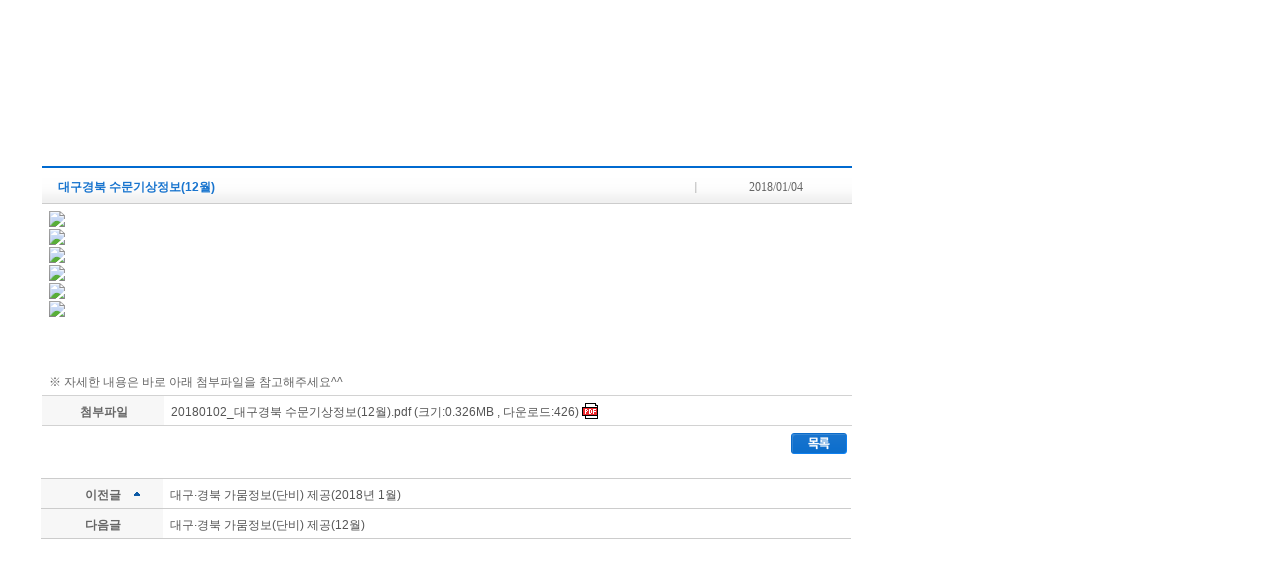

--- FILE ---
content_type: text/html;charset=euc-kr
request_url: https://www.kma.go.kr/pop/region/daegu03.jsp?num=38&bid=daegu01&mode=view&ses=USERSESSION&&field1=&text1=&field2=&text2=&field3=&text3=&field4=&text4=&field5=&text5=&field6=&text6=&field7=&text7=&field8=&text8=&schGrp=opt3&page=9&num=35
body_size: 2606
content:


<!DOCTYPE html>
<html lang="ko">
<head>
	<title>대구지방기상청 맞춤형 기상기후정보 </title>
	
	
	<link rel="shortcut icon" href="http://www.kma.go.kr/favicon2.ico" />
	<meta http-equiv="Content-Type" content="text/html; charset=euc-kr" />
	<link rel="stylesheet" type="text/css" href="/share/css/common.css">
	<link rel="stylesheet" type="text/css" href="/share/css/board.css">
	<link rel="stylesheet" type="text/css" href="/share/css/popup.css">
	<link rel="stylesheet" type="text/css" href="/share/css/special.css">
	<meta name="decorator" content="bypass" />
	<meta name="title-image" content="" />
	<meta name="title-alt" content="" />
	<style type="text/css">
	.h3{background: url(../../images/common/bu_arrow_orange.gif) no-repeat left 0.3em;font-size: 1.4em;height: 1.4em;padding-left:19px;line-height:1.4em;margin-bottom:7px;color:#444;}
	.style1 {color: #333333;font-weight: bold;font-size: 12px;}
	.style3 {color: #1874ce; font-weight: bold; font-size: 12px; }
	.style6 {font-size: 12px; color: #666666; font-family: "굴림", "돋움"; }
	.style16 {font-size: 10px;color: #1874ce;}	
	</style>

</head>
<body>


	<!-- content :Start -->
	<!-- 게시판 시작 -->
	
	








<script src="/kma/neoboard/js/comm.js"></script>
<script>
//<!--
		var arrResizeImage = new Array();
		var maxWidth = 350;
		window.onload = function() {
			for(var i = 0 ; i < arrResizeImage.length ;  i++){
				var img  =arrResizeImage[i];
				var oHeight = img.height;
				var oWidth = img.width;
				if(oWidth > maxWidth) {
					img.width = maxWidth;
					img.height = oHeight * (maxWidth / oWidth);
				}
			}
		};

function popImage(link, title) {
	var url = "/kma/neoboard/skin/regionex1/popImage.jsp?image=" + escape(link) +"&title=" +title;
	var win = window.open(url , "neoboardimagewin","width=610, height=450, scrollbars=yes, resizable=yes");
	win.focus();
}
function passwdPop(url, mode) {		
	if(mode == "edit") {
		
			alert("로그인 후 이용 가능하십니다.");	
		
	} else if ( mode == "delete" ) {
		
			alert("로그인 후 이용 가능하십니다.");	
		
	}
}
//-->
</script>













<div id="theme_regional_wrap" style="width: 870px;/*position: absolute;left: 50%;margin-left: -405px;top: 270px;*/">
	
		
			
		<div class="toppart fl" style="width:870px;height:128px;background: url('/aboutkma/intro/daegu/img/board/tit03.jpg') left top;"></div>
		
	
		
	
		
	
	<div class="leftpart fl" style="width:40px;height:534px;background: url('/aboutkma/intro/daegu/img/board/bg.jpg') left top;"></div>
	<div class="midpart fl" style="width: 824px;padding-top: 28px;">

	<div class="view_theme_regional" style="background:none;">


			<table summary="제목, 등록일, 작성자, 조회수, 내용, 첨부파일로 볼 수 있는 지역별기상정보 서울ㆍ경기도 글보기 게시판입니다." style="border-bottom: 1px solid #cccccc;border-top: 2px solid #006ad0;width: 810px;">
			<thead>
				<tr style="height:36px;">
					<th align="left" class="style3" style="width:664px;color: #1874ce; font-weight: bold; font-size: 12px;background: url(../../images/board/list_bar_bg.gif) no-repeat right bottom;border-bottom: 1px solid #cccccc;">&nbsp;&nbsp;&nbsp;대구경북 수문기상정보&#40;12월&#41; </th>
					<th align="center" class="style6" style="width:146px;font-size: 12px; color: #666666; font-family: '굴림', '돋움';font-weight: normal;    background: url(../../images/board/list_bar_bg.gif) no-repeat left bottom;border-bottom: 1px solid #cccccc;">2018/01/04</th>
				</tr>
			</thead>
			<tbody>
			<tr>
		
				<td colspan="2">
				
			
			
			
			<!-- END CONTENT -->
			
				
					<p><img alt=" " src="/upload/images_by_editor/201801/ns_01042018103810.png"></p><p><img alt=" " src="/upload/images_by_editor/201801/ns_01042018103820.png"></p><p><img alt=" " src="/upload/images_by_editor/201801/ns_01042018103828.png"></p><p><img alt=" " src="/upload/images_by_editor/201801/ns_01042018103836.png"></p><p><img alt=" " src="/upload/images_by_editor/201801/ns_01042018103843.png"></p><p><img alt=" " src="/upload/images_by_editor/201801/ns_01042018103850.png"></p><p>&nbsp;</p><p>&nbsp;</p><p>&nbsp;</p><p>※ 자세한 내용은 바로 아래 첨부파일을 참고해주세요^^<br></p>
				
				
			
				
				</td>
			</tr>
		</tbody></table>
		<table style="width: 810px;">
		<tbody>
			<tr>
				<th scope="row" style="width:110px;">첨부파일</th>
				<td>

	
		
			
			
			<a target="_parent" href="/kma/servlet/NeoboardProcess?mode=download&amp;bid=daegu01&amp;num=38&amp;fno=1&amp;callback=https%3a%2f%2fwww.kma.go.kr%2fpop%2fregion%2fdaegu03.jsp&amp;ses=USERSESSION&amp;k=ATC201801041042011_d8739609-2240-4bcb-951e-3c6ec3a5faa9.pdf">
				20180102_대구경북 수문기상정보(12월).pdf (크기:0.326MB , 다운로드:426)
				<img src="/kma/neoboard/images/mime_pdf.gif" border="0" width="16" height="16" alt="pdf 파일" />
			</a>
			<br />
		
	
	

				
				
				
				</td>
			</tr>
			<tr>
				<td colspan="2" align="right" style="border:none;">
						

					<a href="https://www.kma.go.kr/pop/region/daegu03.jsp?bid=daegu01&amp;ses=&amp;&amp;schGrp=opt3&amp;from=2025-10-22&amp;to=2026-01-22&amp;page=9&amp;num=38&amp;mode=list"><img src="../../images/board/list_btn.gif" alt="목록" /></a>
				</td>
			</tr>
			</tbody>
			</table>
		</div>



		
		<table summary="서울ㆍ경기도 지역 기상정보의 이전글 다음글를 보실 수 있습니다." class="view_article" style="width: 810px;">
		<tbody>
		<tr>
			<th scope="row" class="prev">이전글</th>

			<td>
			
				
					
						
			<a href="https://www.kma.go.kr/pop/region/daegu03.jsp?num=40&amp;bid=daegu01&amp;mode=view&amp;ses=USERSESSION&amp;&amp;schGrp=opt3&amp;from=2025-10-22&amp;to=2026-01-22&amp;page=9&amp;num=38">대구·경북 가뭄정보&#40;단비&#41; 제공&#40;2018년 1월&#41; </a>
					
					
				
			
			</td>
		</tr>
		<tr>
			<th width="15%" scope="row" class="next">다음글</th>
			<td width="85%">
			
				
					
						
						<a href="https://www.kma.go.kr/pop/region/daegu03.jsp?num=35&amp;bid=daegu01&amp;mode=view&amp;ses=USERSESSION&amp;&amp;schGrp=opt3&amp;from=2025-10-22&amp;to=2026-01-22&amp;page=9&amp;num=38">대구·경북 가뭄정보&#40;단비&#41; 제공&#40;12월&#41; </a>
					
					
				
			
			
			</td>
		</tr>
		</tbody>

		</table>
		
		
		
		

	</div>
</div>

	
	<!-- 게시판  끝 -->
	<!-- content :End -->
	

</body>
</html>

--- FILE ---
content_type: text/css
request_url: https://www.kma.go.kr/share/css/common.css
body_size: 19926
content:
@charset "euc-kr";

.fl		{ float:left !important; }
.fr		{ float:right !important; }
.fr02	{float:right !important; width:287px;}
.fr02_w	{float:right !important; width:283px;}
.cb		{ clear:both !important; }
.ac		{ text-align:center !important; }
.al		{ text-align:left !important; }
.ar		{ text-align:right !important; }
.vt		{ vertical-align:top !important; }
.vm		{ vertical-align:middle !important; }
.vb		{ vertical-align:bottom !important; }
.jf		{ text-align:justify !important; }
.oh		{ overflow:hidden !important; }
.cp		{ cursor:pointer !important; }
.di		{ display:inline !important; }
.dn		{ display:none !important; }
.db		{ display:block !important; }
.vv		{ visibility:visible !important; }
.vh		{ visibility:hidden !important; }
.bn		{ border:none !important; }
.bbn	{ border-bottom:none !important; }
.bTn	{ border-top:none !important; }
.bln	{ border-left:none !important; }
.brn	{ border-right:none !important; }
.bgn	{ background:none !important; } 
.bgn	li{ background:none !important; } 
.fb		{ font-weight:bold !important; }
.fnor	{ font-weight:normal !important; }
.fs01{ font-size:1em !important; }
.fs02{ font-size:0.95em !important; }
.fs03{font-size:1.05em !important;}
.fs04{font-size:1.2em !important;}
.fs05{font-size:0;}
.fs06{font-size:0.9em;}
.lh{line-height:0;}
.TU{text-decoration:underline !important;}

/* Margin */
.MN0 { margin:0 !important;}
.ML1 { margin-left:1px ; }
.ML2 { margin-left:2px ; }
.ML-4{margin-left:-4px;}
.ML-7{margin-left:-7px;}
.ML-10{margin-left:-10px;}
.ML-13{margin-left:-13px;}
.ML3 { margin-left:3px; }
.ML4 { margin-left:4px; }
.ML5 { margin-left:5px; }
.ML6{ margin-left:6px;}
.ML7{ margin-left:7px !important; }
.ML8 { margin-left:8px !important; }
.ML9 { margin-left:9px !important; }
.ML10 { margin-left:10px !important; }
.ML14{margin-left:14px !important;}
.ML15 { margin-left:15px  !important; }
.ML20 { margin-left:20px; }
.ML25{ margin-left:25px; }
.ML27 { margin-left:25px; }
.ML30 { margin-left:30px; }
.ML33 { margin-left:33px; }
.ML40 { margin-left:40px; }
.ML80 { margin-left:80px; }
.ML125 { margin-left:125px; }
.ML240{ margin-left:240px; }
.ML295 { margin-left:295px; }
.MR3{ margin-right:3px;}
.MR5{ margin-right:5px;}
.MR6{ margin-right:6px;}
.MR10 { margin-right:10px; }
.MR15 { margin-right:15px; }
.MR20 { margin-right:20px; }
.MR25 { margin-right:25px; }
.MR30 { margin-right:30px; }
.MT0{margin-top:0 !important;}
.MT5 { margin-top:5px !important; }
.MT8{margin-top:8px;}
.MT10 { margin-top:10px !important; }
.MT15 { margin-top:15px !important; }
.MT10B10 { margin-top:10px !important;  margin-bottom:10px !important;}
.ML10B10 { margin-left:10px !important;  margin-bottom:10px !important;}
.ML20T10 { margin-left:20px !important;  margin-top:10px !important;}
.MT14{margin-top:14px;}
.MT-10 { margin-top:-10px; }
.MT-20 { margin-top:-20px; }
.MT20 { margin-top:20px !important;}
.MT22 { margin-top:22px; }
.MT25 { margin-top:25px !important; }
.MT28 { margin-top:28px; }
.MT30 { margin-top:30px; }
.MT35 { margin-top:35px; }
.MT40 { margin-top:40px; }
.MT50 { margin-top:50px; }
.MT70 { margin-top:70px; }	 
.MT5L8 { margin:5px 0 0 8px; }
.MTL20 { margin:20px 0 0 20px; }
.MTB5 { margin:5px 0 5px 0; }
.MTB10 { margin:10px 0 10px 0; }
.MB0 { margin-bottom:0 !important;}
.MB5{ margin-bottom:5px;}
.MB10 { margin-bottom:10px; }
.MB15 { margin-bottom:15px !important; }
.MB20 { margin-bottom:20px !important; }
.MB30 { margin-bottom:30px; }
.MB50 { margin-bottom:50px;}

/* padding_top */
.PD0 { padding:0px !important;}
.PT5 { padding-top:5px !important;}
.PT7 { padding-top:7px;}
.PT10 { padding-top:10px;}
.PT14{ padding-top:14px;}
.PT20 { padding-top:20px;}
.PT30 { padding-top:30px;}
.PT50 { padding-top:50px;}
	
/* padding_left */	
.PL3 { padding-left:3px;}
.PL5 { padding-left:5px !important;}
.PL8 { padding-left:8px;}
.PL10 { padding-left:12px;}
.PL15 { padding-left:15px;}
.PL20 { padding-left:20px;}
.PL30 { padding-left:30px;}
.PL40{ padding-left:40px;}
.PL45{ padding-left:45px;}
.PL50{ padding-left:50px;}
.PL55{ padding-left:55px;}
.PL60 { padding-left:60px;}
.PL65 { padding-left:6px;}
.PL100 { padding-left:100px;}
.PL230 { padding-left:230px !important;}
.PL250 { padding-left:250px !important;}
.PL260 { padding-left:260px;}
.PL315 { padding-left:315px;}

/* padding_right */
.PR0 { padding-right:0 !important;}
.PR5 { padding-right:5px;}
.PR7 { padding-right:7px;}
.PR10 { padding-right:10px;}
.PR12 { padding-right:10px;}
.PR20 { padding-right:20px;}
.PR35 { padding-right:35px;}



/* padding_bottom */
.PB5{ padding-bottom:5px;}
.PB10 { padding-bottom:10px;}
.PB15 { padding-bottom:15px;}
.PB20 { padding-bottom:20px;}
.PB5 { padding-bottom:5px;}
.PB30 { padding-bottom:30px;}
.PB40 { padding-bottom:40px;}
.PB45 { padding-bottom:45px;}


/* padding_all */
.PT10L5 { padding:10px 0 0 5px;}
.PT6L15 { padding:6px 0 0 15px;}
.PT5B8{ padding:5px 0 8px 0;}
.PT15B25{ padding:15px 0 25px 0;}
.PD20 { padding: 20px; }
.PD10 { padding: 10px; }

/* FONT COLOR */

.pointBlue{color:#1967be;}

.fcOrange{color:#f75006;}
.fcOrange_B{color:#fb5b0c; font-weight:bold;}
.fcBlue_B{color:#0e77de; font-weight:bold;font-size: 1.2em;}
.fcBlack_B{color:#191818; font-weight:bold;}
.fcBlue2_B{color:#0958a5; font-weight:bold; }


/* float 해제 */
.fixed:after{	content:"."; 	display:block; 	height:0; 	clear:both; 	visibility:hidden;	}
.fixed{	display:block;	}
/*  \*/
.fixed{	min-height:1%;	}
* html .fixed{	height:1%;	}

/* 텍스트 숨기기 */
/*20111128 크롬이나 사파리에선 colgroup이 적용이 안됨. 그래서 css수정함*/
/*.blind { position:absolute; width:0; height:0; font-size:0; line-height:0; overflow:hidden; visibility:hidden; }*/
/*.blind{width:0;height:0;font-size:0;line-height:0;overflow:hidden;padding:0px;margin: 0px;visibility:hidden; vertical-align:top;}*/
.blind{position:absolute; left:-9999px; top:-9999px; width:1px; height:1px; overflow:hidden; }
/*.label_blind {width:0;height:0;font-size:0;line-height:0;padding:0px;margin:0px;overflow:hidden;visibility: hidden;position:absolute;}*/
.label_blind{ position:absolute; left:-9999px; top:-9999px; width:1px; height:1px;  overflow:hidden;}
/* rss버튼*/
.rss{margin-right:5px;}


@media print {
	a:after {display:none;}
}


/* 기본 */
.hid{ overflow:hidden;position:absolute;width:0;height:0; left:-9999px; top:-9999px; line-height:0;}
.hide{ overflow:hidden;position:absolute;width:0;height:0; left:-9999px; top:-9999px; line-height:0;}

.img_center_T20{text-align:center;margin-top:20px;}
.img_center_T20 img{vertical-align:top;}

.p_T5{margin-top:5px}
.p_T10{margin-top:10px}
.P_T17{margin-top:17px;}
.p_T20{margin-top:20px;}
.p_T20 strong{color:#0958a5;}
.p_B20{margin-bottom:20px;}
.p_B10{margin-bottom:10px}
.p_T20B20{margin:20px 0;}

.h5{background:url(../../images/common/bu_arrow_orange.gif) no-repeat left 3px;font-size:100%;padding-left:19px;line-height:1.25em;margin-bottom:7px;clear:both; font-size:1.25em; text-align:left; font-weight:bold;}
.h6{background:url(../../images/common/bu_arrow_orange.gif) no-repeat left 3px;font-size:100%;padding-left:19px;line-height:1.25em;margin-bottom:7px;color:#444; font-size:1.25em; text-align:left; font-weight:bold;}

label.anc {display:inline-block; float:left; padding-right:5px; font-weight:bold; font-size:0.95em; line-height:0.95em;}
label.anc:after {
	content: "|";
	font-size:0.85em;
	line-height: 0.85em;
	padding: 0 1px 0 5px;
	color: #999;
}


.k-btn {
	display: inline-block;
	margin-bottom: 0;
	font-weight: normal;
	text-align: center;
	vertical-align: middle;
	touch-action: manipulation;
	cursor: pointer;
	background-image: none;
	border: 1px solid transparent;
	white-space: nowrap;
	padding: 2px 6px;
	font-size: 13px;
	line-height: 1.42857143;
	border-radius: 2px;
	-webkit-user-select: none;
	-moz-user-select: none;
	-ms-user-select: none;
	user-select: none;
}
.k-btn i.down:after,
.k-btn.down:after {
	content: "▽";
	font-style: normal;
	font-size: 10px;
	font-weight: bold;
}
.k-btn i.up:after,
.k-btn.up:after {
	content: "△";
	font-style: normal;
	font-size: 10px;
	font-weight: bold;
}
.k-btn:focus,
.k-btn:active:focus,
.k-btn.active:focus,
.k-btn.focus,
.k-btn:active.focus,
.k-btn.active.focus {
  outline: thin dotted;
  outline: 5px auto -webkit-focus-ring-color;
  outline-offset: -2px;
}
.k-btn:hover,
.k-btn:focus,
.k-btn.focus {
  color: #dedede;
  text-decoration: none;
}
.k-btn:active,
.k-btn.active {
  outline: 0;
  background-image: none;
  -webkit-box-shadow: inset 0 3px 5px rgba(0, 0, 0, 0.125);
  box-shadow: inset 0 3px 5px rgba(0, 0, 0, 0.125);
}
.k-btn.disabled,
.k-btn[disabled],
fieldset[disabled] .k-btn {
  cursor: not-allowed;
  opacity: 0.65;
  filter: alpha(opacity=65);
  -webkit-box-shadow: none;
  box-shadow: none;
}
a.k-btn.disabled,
fieldset[disabled] a.k-btn {
  ;
}

/* 기본 */
.k-btn-default {
	color: #595858;
	border-color: #cecece;
	background-color: #f0f0f0;
	background: linear-gradient(#fefefe, #f0f0f0, #e6e6e6);
	background: -webkit-linear-gradient(#fefefe, #f0f0f0, #e6e6e6);
	background: -o-linear-gradient(#fefefe, #f0f0f0, #e6e6e6);
	background: -moz-linear-gradient(#fefefe, #f0f0f0, #e6e6e6);
}
.k-btn-default:focus,
.k-btn-default.focus,
.k-btn-default.focus:hover,
.k-btn-default:hover {
	color: #333;
	border-color: #cecece;
	background-color: #eee;
	background: linear-gradient(#fefefe, #e6e6e6, #eee);
	background: -webkit-linear-gradient(#fefefe, #e6e6e6, #eee);
	background: -o-linear-gradient(#fefefe, #e6e6e6, #eee);
	background: -moz-linear-gradient(#fefefe, #e6e6e6, #eee);
}
.k-btn-default:active,
.k-btn-default.active {
	color: #333;
	border-color: #cecece;
	background-color: #eee;
	background: linear-gradient(#fefefe, #e6e6e6, #eee);
	background: -webkit-linear-gradient(#fefefe, #e6e6e6, #eee);
	background: -o-linear-gradient(#fefefe, #e6e6e6, #eee);
	background: -moz-linear-gradient(#fefefe, #e6e6e6, #eee);
}
.k-btn-default:active:hover,
.k-btn-default.active:hover,
.k-btn-default:active:focus,
.k-btn-default.active:focus,
.k-btn-default:active.focus,
.k-btn-default.active.focus {
	color: #333;
	border-color: #cecece;
	background-color: #eee;
	background: linear-gradient(#fefefe, #e6e6e6, #eee);
	background: -webkit-linear-gradient(#fefefe, #e6e6e6, #eee);
	background: -o-linear-gradient(#fefefe, #e6e6e6, #eee);
	background: -moz-linear-gradient(#fefefe, #e6e6e6, #eee);
}
.k-btn-default:active,
.k-btn-default.active {
  background-image: none;
}

/* 플랫 */
.k-btn-flat {
	color: #595858;
	border-color: #cecece;
	background-color: #fefefe;
}
.k-btn-flat:focus,
.k-btn-flat.focus,
.k-btn-flat.focus:hover,
.k-btn-flat:hover {
	color: #333;
	border-color: #cecece;
	background-color: #eee;
}
.k-btn-flat:active,
.k-btn-flat.active {
	color: #333;
	border-color: #cecece;
	background-color: #eee;
}
.k-btn-flat:active:hover,
.k-btn-flat.active:hover,
.k-btn-flat:active:focus,
.k-btn-flat.active:focus,
.k-btn-flat:active.focus,
.k-btn-flat.active.focus {
	color: #333;
	border-color: #cecece;
	background-color: #eee;
}
.k-btn-flat:active,
.k-btn-flat.active {
  background-image: none;
}
/* 짙은 파랑 */
.k-btn-deepblue {
	color: #fff;
	border-color: #014c8f;
	background-color: #016cbf;
	background: linear-gradient(#016cbf, #0058a6, #005aab);
	background: -webkit-linear-gradient(#016cbf, #0058a6, #005aab);
	background: -o-linear-gradient(#016cbf, #0058a6, #005aab);
	background: -moz-linear-gradient(#016cbf, #0058a6, #005aab);
}
.k-btn-deepblue:focus,
.k-btn-deepblue.focus,
.k-btn-deepblue.focus:hover,
.k-btn-deepblue:hover {
	color: #fff;
	border-color: #0067c3;
	background-color: #0380e1;
	background: linear-gradient(#016cbf, #0058a6, #005aab);
	background: -webkit-linear-gradient(#016cbf, #0058a6, #005aab);
	background: -o-linear-gradient(#016cbf, #0058a6, #005aab);
	background: -moz-linear-gradient(#016cbf, #0058a6, #005aab);
}
.k-btn-deepblue:active,
.k-btn-deepblue.active {
	color: #fff;
	border-color: #0067c3;
	background-color: #0380e1;
	background: linear-gradient(#016cbf, #0058a6, #005aab);
	background: -webkit-linear-gradient(#016cbf, #0058a6, #005aab);
	background: -o-linear-gradient(#016cbf, #0058a6, #005aab);
	background: -moz-linear-gradient(#016cbf, #0058a6, #005aab);
}
.k-btn-deepblue:active:hover,
.k-btn-deepblue.active:hover,
.k-btn-deepblue:active:focus,
.k-btn-deepblue.active:focus,
.k-btn-deepblue:active.focus,
.k-btn-deepblue.active.focus {
	color: #fff;
	border-color: #0067c3;
	background-color: #0380e1;
	background: linear-gradient(#016cbf, #0058a6, #005aab);
	background: -webkit-linear-gradient(#016cbf, #0058a6, #005aab);
	background: -o-linear-gradient(#016cbf, #0058a6, #005aab);
	background: -moz-linear-gradient(#016cbf, #0058a6, #005aab);
}
.k-btn-deepblue:active,
.k-btn-deepblue.active {
  background-image: none;
}
/* 스몰 */
.k-btn-sm {
	font-size: 11px;
}
/* 엑스트라 스몰 */
.k-btn-xs {
	font-size: 10px;
	padding: 1px 5px 2px 5px;
}
/* 볼드 */
.k-btn-bld {
	font-weight: bold;
}

/* 링크 */
.k-btn-link {
  font-size:12px;
  color: #fff;
  background-color: transparent;
  border-color: transparent;
}
.k-btn-link:focus,
.k-btn-link.focus {
  color: #ddd;
  background-color: transparent;
  border-color: transparent;
}
.k-btn-link:hover {
  color: #ddd;
  background-color: transparent;
  border-color: transparent;
}
.k-btn-link:active,
.k-btn-link.active {
  color: #ddd;
  background-color: transparent;
  border-color: transparent;
}
.k-btn-link:active:hover,
.k-btn-link.active:hover,
.k-btn-link:active:focus,
.k-btn-link.active:focus,
.k-btn-link:active.focus,
.k-btn-link.active.focus {
  color: #ddd;
  background-color: transparent;
  border-color: transparent;
}
.k-btn-link:active,
.k-btn-link.active {
  background-image: none;
}

.k-btn-default.k-btn-unit {
 background:url(/images/main/k_btnbg.gif) no-repeat !important;
  /*background: #f2f2f2 !important;	
	border-radius: 0 !important;
	border-color: #d3d3d3 !important;*/
	margin-top: 1px;
	padding: 0px 0px;
	width: 40px;
	line-height: 17px;
	border:none;
	font-family: verdana;
}

.k-btn-deepblue.k-btn-unit {
     background:url(/images/main/k_btnbg_on.gif) no-repeat !important;
   /*background: #1565c0 !important;	
	border-radius: 0 !important;
	border-color: #d3d3d3 !important;*/
	margin-top: 1px;
	padding: 0px 0px;
	width: 40px;
	line-height: 17px;
	border:none;
	font-family: verdana;
}


.k-btn-rectangle {
  font-size:0px;
  color: #fff;
  background-color: transparent;
  border-color: #3a57a5;
  padding:0 !important;
  background: url(/m/images/2017_bg_btn.png) 0 0 ;
  background-size: auto 100%;
}
.k-btn-rectangle:focus,
.k-btn-rectangle.focus {
  color: #ddd;
	background: url(/m/images/2017_bg_btn.png) 0 0 ;
  border-color: #3a57a5;
}
.k-btn-rectangle:hover {
  color: #ddd;	
	background: url(/m/images/2017_bg_btn.png) 0 0 ;
  border-color: #3a57a5;
}
.k-btn-rectangle:active,
.k-btn-rectangle.active {
  color: #ddd;

  border-color: #3a57a5;
}
.k-btn-rectangle:active:hover,
.k-btn-rectangle.active:hover,
.k-btn-rectangle:active:focus,
.k-btn-rectangle.active:focus,
.k-btn-rectangle:active.focus,
.k-btn-rectangle.active.focus {
  color: #ddd;
	background: url(/m/images/2017_bg_btn.png) 0 0 ;
  border-color: #3a57a5;
}
.k-btn-rectangle:active,
.k-btn-rectangle.active {
	background: url(/m/images/2017_bg_btn.png) 0 0 ;
}

.k-btn-noround {
	border-radius: 0;
}

.k-btn-group{
  position: relative;
  display: inline-block;
  vertical-align: middle;
}
.k-btn-group > .k-btn {
  position: relative;
  float: left;
}
.k-btn-group > .k-btn:hover,
.k-btn-group > .k-btn:focus,
.k-btn-group > .k-btn:active,
.k-btn-group > .k-btn.active {
  z-index: 2;
}

.k-btn-group > .k-btn:not(:first-child):not(:last-child) {
  border-radius: 0;
}
.k-btn-group > .k-btn:first-child {
  margin-left: 0;
}
.k-btn-group > .k-btn:first-child:not(:last-child) {
  border-bottom-right-radius: 0;
  border-top-right-radius: 0;
}
.k-btn-group > .k-btn:last-child:not(:first-child){
  border-bottom-left-radius: 0;
  border-top-left-radius: 0;
}

.k-btn-group > .k-btn-rectangle:last-child:not(:first-child){
	border-left-color: #77a1e0;
}

.k-btn-group > .k-btn-rectangle:not(:first-child):not(:last-child){
  border-left-color: #77a1e0;
}


.k-btn-group > .k-btn-group {
  float: left;
}
.k-btn-group > .k-btn-group:not(:first-child):not(:last-child) > .k-btn {
  border-radius: 0;
}
.k-btn-group > .k-btn-group:first-child:not(:last-child) > .k-btn:last-child {
  border-bottom-right-radius: 0;
  border-top-right-radius: 0;
}
.k-btn-group > .k-btn-group:last-child:not(:first-child) > .k-btn:first-child {
  border-bottom-left-radius: 0;
  border-top-left-radius: 0;
}

.k-btn-round {
	border-radius: 11px;
}
.spinner-wrapper {
	position:relative;
	height:75px;
	margin-right: 18px;
	text-align:center;
}
.spinner-wrapper img {
	position: absolute;
	top: 50%;
	left: 50%;
	width: 20px;
	height: 20px;
	margin-top: -10px;
	margin-left: -10px;
}
@keyframes spinner {
  to {transform: rotate(360deg);}
}
 
.spinner:before {
  content: '';
  box-sizing: border-box;
  position: absolute;
  top: 50%;
  left: 50%;
  width: 30px;
  height: 30px;
  margin-top: -5px;
  margin-left: -5px;
  border-radius: 50%;
  border: 2px solid #ccc;
  border-top-color: #333;
  animation: spinner .6s linear infinite;
}

/*div.newyear-sunrise { 
	position: absolute;
	left: 612px;
	top: 29px;
	background: #7aa6e3 url(/home/images/w-main-btn02.gif) no-repeat 5px center;
	background-size: 20px auto;
	padding-left: 29px;
}*/
/*div.newyear-sunrise a { 
	color: #fff;
	display: inline-block;
	font-size: 13px;
	font-weight: 600;
	padding: 4px 4px;
	line-height: 14px;
}*/


/*설 연휴 특별기상지원 링크*/
div.newyear-sunrise { 
	position: absolute;
	left: 612px;
	top: 29px;
	background:#485195 url(/home/images/bok_icon.png) no-repeat 9px 3px;
	padding-left: 25px;
	padding-right:8px;
}
div.newyear-sunrise a { 
	color: #ffffff;
	display: inline-block;
	font-size: 13px;
	font-weight: 600;
	padding: 4px 4px;
	line-height: 14px;
}


/*기상직9급 원서접수 링크*~2.26*/
div.notice_9 { 
	position: absolute;
	left: 640px;
	top: 29px;
	background:#44537f url(/home/images/notice_paper.png) no-repeat 9px 3px;
	padding-left: 25px;
	padding-right:8px;
}
div.notice_9 a { 
	color: #ffffff;
	display: inline-block;
	font-size: 13px;
	font-weight: 600;
	padding: 4px 4px;
	line-height: 14px;

}

div.hot_weather { 
	position: absolute;
	left: 482px;
	top: 29px;
	background:#ffde7a url(/home/images/hot_icon.png) no-repeat 7px 3px;
	padding-left: 25px;
	padding-right:8px;
}
div.hot_weather a { 
	display: inline-block;
	font-size: 13px;
	font-weight: 600;
	padding: 4px 4px;
	line-height: 14px;
}


/*수능특별기상*/
div.notice_10 { 
	position: absolute;
	left: 635px;
	top: 29px;
	background:#e06907 url(/home/images/notice_exam.png) no-repeat 9px 3px;
	padding-left: 25px;
	padding-right:8px;
}
div.notice_10 a { 
	color: #ffffff;
	display: inline-block;
	font-size: 13px;
	font-weight: 600;
	padding: 4px 4px;
	line-height: 14px;

}

/* 해돋이해넘이 특별기상 */
div.notice_11 { 
	position: absolute;
	left: 612px;
	top: 29px;
	background:#d25909 url(/home/images/notice_sunrise.png) no-repeat 9px 3px;
	padding-left: 25px;
	padding-right:8px;
}
div.notice_11 a { 
	color: #ffffff;
	display: inline-block;
	font-size: 13px;
	font-weight: 600;
	padding: 4px 4px;
	line-height: 14px;
	text-decoration:none;
}

div.cold_weather { 
	position: absolute;
	left: 482px;
	top: 29px;
	background:#b0c3fb url(/home/images/cold_icon.png) no-repeat 7px 3px;
	padding-left: 25px;
	padding-right:8px;
}
div.cold_weather a { 
	display: inline-block;
	font-size: 13px;
	font-weight: 600;
	padding: 4px 4px;
	line-height: 14px;
}

/* 추석 한가위 달맞이 특별기상 */
div.notice_12 { 
	position: absolute;
	left: 612px;
	top: 29px;
	background:#353358 url(/home/images/notice_chuseok.png) no-repeat 9px 3px;
	padding-left: 25px;
	padding-right:8px;
}
div.notice_12 a { 
	color: #ffffff;
	display: inline-block;
	font-size: 13px;
	font-weight: 600;
	padding: 4px 4px;
	line-height: 14px;
	text-decoration:none;
}


--- FILE ---
content_type: text/css
request_url: https://www.kma.go.kr/share/css/board.css
body_size: 81095
content:
@charset "euc-kr";

/* 공통 */
.orange{color:#ff7f01;}
.orange_bold{color:#ff7f01; font-weight:bold; }
.skyblue{color:#5cb3de; font-weight:bold;}
.sel_03{float:left; width:87px; margin:0 3px 0 0; height:20px; border:1px solid #7F9DB9;}
.search_btn02{float:left; display:block; }

.inputbase{border:1px solid #d2d2d2;height:18px;}
.clear{clear:both;}

/* 검색부분의 마진값없앨때 사용하는 클래스 ysj */
.wrap_board_list_MN0 .MT28{margin-top:0 !important;}

/* 검색 */
.sel_01 {border:1px solid #7f9db9; float:left; width:83px !important; height:20px; margin-left:5px; display:inline;}
.sel_01_w {border:1px solid #7f9db9; float:left; width:83px !important; height:20px;}
.sel_02 {border:1px solid #7f9db9; float:left; width:178px !important; height:20px;margin-right:5px;}
.sel_04{width:180px !important;border:1px solid #7f9db9;height:20px;}
.sel_05{width:118px !important;border:1px solid #7f9db9;height:20px;}
.sel_06 {border:1px solid #7f9db9; float:left; width:66px !important; height:20px;}
.sel_07 {border:1px solid #7f9db9; float:left; width:80px !important; height:20px;}
.sel_08 {border:1px solid #7f9db9; float:left; width:35px !important; height:20px;}
.sel_09{width:100px !important;border:1px solid #7f9db9;height:20px;}
.sel_10 {border:1px solid #7f9db9; float:left; width:50px !important; height:20px;}
.sel_11 {border:1px solid #7f9db9; float:left; width:76px !important; height:20px;}
.sel_12 {border:1px solid #7f9db9; float:left; width:66px !important; height:20px; margin-right:5px;}

.tbox_01 {border:1px solid #d2d2d2; float:left; height:16px; padding:2px 0 0 2px; width:133px; margin:0 5px; ime-mode:active;}
.tbox_02 {border:1px solid #d2d2d2; float:left; height:16px; padding:2px 0 0 2px; width:91px !important; margin:0 5px; }
.tbox_03 {border:1px solid #d2d2d2; float:left; height:16px; padding:2px 0 0 2px; width:67px !important; margin:0 5px; }
.tbox_04 {border:1px solid #d2d2d2; float:left; height:16px; padding:2px 0 0 2px; width:58px !important; margin:0 5px; }

.search_btn{float:left;display:block; font-size:0; line-height:0;}

.search_box{text-align:right;margin-bottom:10px;}
.search_box select{border:1px solid #7f9db9;height:20px;}
.search_box input{vertical-align:top;}

/* 페이징 */
.paging_wrap{position:relative;}
.paging_wrap .paging {clear:both;margin:0 auto;padding-top:16px; text-align:center;width:650px;}
.paging_wrap .paging li {display:inline;margin-right:6px;padding-right:6px;background:url(../../images/board/list_line_bg.gif) no-repeat right 1px;}
.paging_wrap .paging li strong{font-size:1.2em;color:#1874ce;}
.paging_wrap .paging li img {padding-top:2px; vertical-align:middle; margin-top:-4px;}
.paging_wrap .paging li.last_10 {padding-right:0 !important;background:none !important;}
.paging_wrap .paging li.prev {margin-right:2px;padding-right:0 !important;background:none !important;}
.paging_wrap .paging li.next {margin-left:2px;padding-right:0 !important;background:none !important;}
.paging_wrap .paging li.first {margin-right:2px;padding-right:0 !important;background:none !important;}
.paging_wrap .paging li.last {margin:0;padding-right:0 !important;background:none !important;}
.paging_wrap .fr_bn{float:right; background:none;padding-right:0 !important;margin-right:0; position:absolute; right:0; top:15px;}
.paging_wrap .fr_bn2{float:right; background:none;padding-right:0 !important;margin-right:0; position:absolute; right:19px; top:15px;}
.paging li a:active{color:#0958a5; text-decoration: underline;}

.paging_wrap2{position:relative; clear:both;}
.paging_wrap2 .paging {clear:both;margin:0 auto;padding-top:16px; text-align:center;width:650px;}
.paging_wrap2 .paging li {display:inline;margin-right:6px;padding-right:6px;background:url(../../images/board/list_line_bg.gif) no-repeat right 1px;}
.paging_wrap2 .paging li strong{font-size:1.2em;color:#1874ce;}
.paging_wrap2 .paging li img {padding-top:2px; vertical-align:middle; margin-top:-4px;}
.paging_wrap2 .paging li.last_10 {padding-right:0 !important;background:none !important;}
.paging_wrap2 .paging li.prev {margin-right:2px;padding-right:0 !important;background:none !important;}
.paging_wrap2 .paging li.next {margin-left:2px;padding-right:0 !important;background:none !important;}
.paging_wrap2 .paging li.first {margin-right:2px;padding-right:0 !important;background:none !important;}
.paging_wrap2 .paging li.last {margin:0;padding-right:0 !important;background:none !important;}
.paging_wrap2 .fr_bn{float:right; background:none;padding-right:0 !important;margin-right:0; position:absolute; right:0; top:15px;}
.paging_wrap2 .fr_bn2{float:right; background:none;padding-right:0 !important;margin-right:0; position:absolute; right:19px; top:15px;}

/* 페이징 */
.paging_wrap_w {position:relative;}
.paging_wrap_w .paging {clear:both;margin:0 auto;padding-top:16px; text-align:center;width:650px;}
.paging_wrap_w .paging li {display:inline;margin-right:4px;padding-right:6px;background:url(../../images/board/list_line_bg.gif) no-repeat right 1px;}
.paging_wrap_w .paging li strong{font-size:1.2em;color:#0958a5;}
.paging_wrap_w .paging li img {}
.paging_wrap_w .paging li.last_10 {padding-right:0 !important;background:none !important;}
.paging_wrap_w .paging li.prev {margin-right:2px;padding-right:0 !important;background:none !important;}
.paging_wrap_w .paging li.next {margin-left:2px;padding-right:0 !important;background:none !important;}
.paging_wrap_w .paging li.first {margin-right:2px;padding-right:0 !important;background:none !important;}
.paging_wrap_w .paging li.last {margin:0;padding-right:0 !important;background:none !important;}
.paging_wrap_w .fr_bn{float:right; background:none;padding-right:0 !important;margin-right:0; position:absolute; right:0; top:20px;}
.paging_w li a:active{color:#0958a5; text-decoration: underline;}


.paging {clear:both;margin:0 auto;padding-top:16px; text-align:center;width:650px;}
.paging li {display:inline;margin-right:4px;padding-right:6px;background:url(../../images/board/list_line_bg.gif) no-repeat right 1px;}
.paging li strong{font-size:1.2em;color:#0958a5;}
.paging li.last_10{padding-right:0 !important;background:none !important;}
.paging li.prev{margin-right:2px;padding-right:0 !important;background:none !important;}
.paging li.next{margin-left:2px;padding-right:0 !important;background:none !important;}
.paging li.first{margin-right:2px;padding-right:0 !important;background:none !important;}
.paging li.last{margin:0;padding-right:0 !important;background:none !important;}
.paging li a:hover{color:#0958a5;text-decoration:none;}

.paging_1 {clear:both;margin:0 auto;padding-top:16px; text-align:center;width:100%;}
.paging_1 li {display:inline;margin-right:4px;padding-right:6px;background:url(../../images/board/list_line_bg.gif) no-repeat right 1px;}
.paging_1 li strong{font-size:1.2em;color:#0958a5;}
.paging_1 li.last_10{padding-right:0 !important;background:none !important;}
.paging_1 li.prev{margin-right:2px;padding-right:0 !important;background:none !important;}
.paging_1 li.next{margin-left:2px;padding-right:0 !important;background:none !important;}
.paging_1 li.first{margin-right:2px;padding-right:0 !important;background:none !important;}
.paging_1 li.last{margin:0;padding-right:0 !important;background:none !important;}
.paging_1 li a:hover{color:#0958a5;text-decoration:none;}

/******************************************************************************************//* 리스트 */
.boardListSkin9 {clear:both;margin-top:10px; border-bottom:1px solid #cccccc;border-top:2px solid #006ad0;table-layout:fixed;width:100%;}
.boardListSkin9 .ing{font-size:1.2em;}
.boardListSkin9 thead th{background:url(../../images/board/list_bar_bg.gif) no-repeat right bottom;border-bottom:1px solid #cccccc;color:#333;font-weight:bold;height:33px;text-align:center;}
.boardListSkin9 thead th.bl{}
.boardListSkin9 thead th.br{background:url(../../images/board/list_bar_bg.gif) no-repeat left bottom;}
.boardListSkin9 tbody td {border-bottom:1px solid #cccccc;padding:5px 0 5px 3px;text-align:center; height:22px;}
.boardListSkin9 tbody tr.bg_gray{}
.boardListSkin9 tbody tr.bg_blue{background:#f6fafd;}
.boardListSkin9 tbody td.al{text-align:left;padding-left:10px;}
.boardListSkin9 tbody td.al img{vertical-align:middle;}
.boardListSkin9 tbody td a:hover {color:#0958a5; text-decoration: underline;}
.boardListSkin9 tbody td img.new{margin-left:10px;vertical-align:middle;}
.boardListSkin9 tbody td.img_button a{margin:0 0 0 6px;}
.boardListSkin9 thead th.check_box input{margin:0px 7px 0 0; vertical-align:middle; width:13px; height:14px;}
.boardListSkin9 thead th.check_box label{height:20px; position:relative; top:1px;}
.boardListSkin9 tbody td input{margin:0px 7px 0 0; vertical-align:middle; width:13px; height:14px;}


/******************************************************************************************//* 리스트 */
.boardListSkin9_w {clear:both;margin-top:10px; border-bottom:1px solid #cccccc;border-top:1px solid #0958a5;table-layout:fixed;width:100%;}
.boardListSkin9_w .ing{font-size:1.2em;}
.boardListSkin9_w thead th{background:url(../../images/board/list_bar_bg.gif) no-repeat right bottom;border-bottom:1px solid #cccccc;color:#0958a5;font-weight:bold;height:33px;text-align:center;}
.boardListSkin9_w thead th.bl{border-left:1px solid #cccccc;}
.boardListSkin9_w thead th.br{background:url(../../images/board/list_bar_bg.gif) no-repeat left bottom;border-right:1px solid #cccccc;}
.boardListSkin9_w tbody td {border-bottom:1px solid #cccccc;padding:5px 0 5px 3px;text-align:center; height:22px;}
.boardListSkin9_w tbody tr.bg_gray{background:#f7f7f7;}
.boardListSkin9_w tbody td.al{text-align:left;padding-left:10px;}
.boardListSkin9_w tbody td a:hover {color:#0958a5; text-decoration: underline;}
.boardListSkin9_w tbody td img.new{margin-left:10px;vertical-align:middle;}
.boardListSkin9_w tbody td.img_button a{margin:0 0 0 6px;}
.boardListSkin9_w thead th.check_box input{margin:0px 7px 0 0; vertical-align:middle; width:13px; height:14px;}
.boardListSkin9_w thead th.check_box label{height:20px; position:relative; top:1px;}
.boardListSkin9_w tbody td input{margin:0px 7px 0 0; vertical-align:middle; width:13px; height:14px;}


.dl_boardListSkin9_form{width:767px; height:36px; background:url(../../images/board/bg_date_search.gif) no-repeat left top; padding:16px 0 0 53px; margin-bottom:15px;}
.dl_boardListSkin9_form dt{width:75px; height:20px; float:left; margin-bottom:9px; display:inline;}
.dl_boardListSkin9_form dt.long{width:87px; height:20px; float:left; margin-bottom:9px; display:inline;}
.dl_boardListSkin9_form dd{width:353px; height:20px; float:left; margin-bottom:9px; display:inline;}
.dl_boardListSkin9_form dd.short{width:240px;}
.dl_boardListSkin9_form dd .year{width:73px; height:18px; border:1px solid #7f9db9; float:left;}
.dl_boardListSkin9_form dd .month{width:55px; height:18px; border:1px solid #7f9db9; float:left; margin:0 5px; display:inline;}
.dl_boardListSkin9_form dd .emplo{width:73px; height:18px; border:1px solid #7f9db9; float:left;}
.boardListSkin9_form{}


/***********************2011 수능 기상정보*/
.boardListSkin9_1 {clear:both;margin-top:10px; border-bottom:1px solid #cccccc;border-top:1px solid #0958a5;table-layout:fixed;width:92%;}
.boardListSkin9_1 .ing{font-size:1.2em;}
.boardListSkin9_1 thead th{background:url(../../images/board/list_bar_bg.gif) no-repeat right bottom;border-bottom:1px solid #cccccc;color:#0958a5;font-weight:bold;height:33px;text-align:center;}
.boardListSkin9_1 thead th.bl{border-left:1px solid #cccccc;}
.boardListSkin9_1 thead th.br{background:url(../../images/board/list_bar_bg.gif) no-repeat left bottom;border-right:1px solid #cccccc;}
.boardListSkin9_1 tbody td {border-bottom:1px solid #cccccc;padding:5px 0 5px 3px;text-align:center; height:22px;}
.boardListSkin9_1 tbody tr.bg_gray{background:#f7f7f7;}
.boardListSkin9_1 tbody td.al{text-align:left;padding-left:10px;}
.boardListSkin9_1 tbody td a:hover {color:#0958a5; text-decoration: underline;}
.boardListSkin9_1 tbody td img.new{margin-left:10px;vertical-align:middle;}
.boardListSkin9_1 tbody td.img_button a{margin:0 0 0 6px;}
.boardListSkin9_1 thead th.check_box input{margin:0px 7px 0 0; vertical-align:middle; width:13px; height:14px;}
.boardListSkin9_1 thead th.check_box label{height:20px; position:relative; top:1px;}
.boardListSkin9_1 tbody td input{margin:0px 7px 0 0; vertical-align:middle; width:13px; height:14px;}
/******************************************************************************************//* 뷰 */
.boardViewSkin9_title{clear:both;width:100%;}
.boardViewSkin9_title dt{float:left;font-size:100%;color:#333;font-weight:bold;text-align:left;width:663px;height:25px;padding:8px 0 0 15px;background:url(../../images/board/list_bar_bg.gif) no-repeat right bottom;border-bottom:1px solid #afafaf;border-top:2px solid #006ad0;}
.boardViewSkin9_title dd{float:left;height:25px;padding:8px 0 0 0;width:140px; text-align:center; color:#333;font-weight:normal;background:url(../../images/board/list_bar_bg.gif) no-repeat left bottom;border-bottom:1px solid #afafaf;border-top:2px solid #006ad0;}
.boardViewSkin9_title dd.height{padding:8px 0 0 0; height:25px;}

.boardViewSkin9_top dt{float:left;text-align:center;font-weight:bold;width:110px;height:20px;padding:7px 0 5px 0;background:#f7f7f7;border-bottom:1px solid #afafaf; color:#555;}
.boardViewSkin9_top dd{float:left;text-align:left;width:280px;height:19px;padding:8px 0 5px 20px; border-bottom:1px solid #afafaf;}
.boardViewSkin9_top dd.star{position:relative;}
.boardViewSkin9_top dd.star .star_left{float:left; margin-right:5px;}
.boardViewSkin9_top dd.star .star_right{float:left; margin-top:-2px;}
.boardViewSkin9_top dd.star p.star_point{position:absolute; left:20px; top:7px;}
.boardViewSkin9_top dd.star p.star_bar{width:110px; height:15px;}
.boardViewSkin9_top dd.star p.star_bar span{display:block; background:#fcee21; height:15px;}

.boardViewSkin9_con .wrap_contest_contents{overflow:hidden;}
.boardViewSkin9_con .contest_left{width:290px; float:left; position:relative; overflow:hidden;}
.boardViewSkin9_con .contest_left p.image img{border:1px solid #ccc;}
.boardViewSkin9_con .contest_left p.btn{position:absolute; right:0px; bottom:0;}
.boardViewSkin9_con .contest_right{width:490px; float:right;}

.boardViewSkin9_con{clear:both;width:790px;padding:15px; border-bottom:1px solid #afafaf;}
.boardViewSkin9_con p.btn_intervention{margin:15px;text-align:right;}
.boardViewSkin9_con ul.paper01 li.paper_top{background:url(../../images/board/paper_topbg.jpg) no-repeat left top; width:790px; height:196px;}
.boardViewSkin9_con ul.paper01 li.paper_cen{background:url(../../images/board/paper_cenbg.jpg) repeat-y left center; width:760px; height:auto; padding:15px;}
.boardViewSkin9_con ul.paper01 li.paper_btm{background:url(../../images/board/paper_btmbg.jpg) no-repeat left bottom; width:790px; height:149px;}

.boardViewSkin9_title_w {clear:both;width:100%;}
.boardViewSkin9_title_w dt {float:left;font-size:115%;color:#0958a5;font-weight:bold;text-align:left;width:715px;height:25px;padding:8px 0 0 15px;background:url(../../images/board/list_bar_bg.gif) no-repeat right bottom;border-left:1px solid #cccccc;border-bottom:1px solid #cccccc;border-top:1px solid #0958a5;}
.boardViewSkin9_title_w dd {float:left;height:25px;padding:8px 0 0 15px;width:73px;color:#737373;font-weight:normal;background:url(../../images/board/list_bar_bg.gif) no-repeat left bottom;border-right:1px solid #cccccc;border-bottom:1px solid #cccccc;border-top:1px solid #0958a5;}
.boardViewSkin9_title_w dd.height {padding:8px 0 0 15px; height:25px;}

.boardViewSkin9_top_w dt {float:left;text-align:center;font-weight:bold;width:110px;height:20px;padding:7px 0 5px 0;background:#f7f7f7;border-bottom:1px solid #cccccc;}
.boardViewSkin9_top_w dd {float:left;text-align:left;width:280px;height:19px;padding:8px 0 5px 20px; border-bottom:1px solid #cccccc;}

.boardViewSkin9_con_w {clear:both;width:790px;padding:15px; border-bottom:1px solid #cccccc;}


.boardViewSkin9_con2{clear:both;width:790px;padding:15px 15px 0 15px; border-bottom:1px solid #cccccc;}
.boardViewSkin9_con2 p.btn_intervention{margin-bottom:15px;text-align:right;}
.boardViewSkin9_con2 ul.paper01 li.paper_top{background:url(../../images/board/paper_topbg.jpg) no-repeat left top; width:790px; height:196px;}
.boardViewSkin9_con2 ul.paper01 li.paper_cen{background:url(../../images/board/paper_cenbg.jpg) repeat-y left center; width:760px; height:auto; padding:15px;}
.boardViewSkin9_con2 ul.paper01 li.paper_btm{background:url(../../images/board/paper_btmbg.jpg) no-repeat left bottom; width:790px; height:149px;}

.boardViewSkin9_con ul.paper02 li.paper_top{background:url(../../images/board/paper_topbg01.jpg) no-repeat left top; width:790px; height:196px;}
.boardViewSkin9_con ul.paper02 li.paper_cen{background:url(../../images/board/paper_cenbg01.jpg) repeat-y left center; width:720px; height:auto; padding:40px;}
.boardViewSkin9_con ul.paper02 li.paper_btm{background:url(../../images/board/paper_btmbg01.jpg) no-repeat left bottom; width:790px; height:213px;}

.boardViewSkin9_con ul.paper03 li.paper_top{background:url(../../images/board/paper_topbg02.jpg) no-repeat left top; width:790px; height:139px;}
.boardViewSkin9_con ul.paper03 li.paper_cen{background:url(../../images/board/paper_cenbg02.jpg) repeat-y left center; width:760px; height:auto; padding:15px;}
.boardViewSkin9_con ul.paper03 li.paper_btm{background:url(../../images/board/paper_btmbg02.jpg) no-repeat left bottom; width:790px; height:175px;}

.boardViewSkin9_con ul.paper04 li.paper_top{background:url(../../images/board/paper_topbg03.jpg) no-repeat left top; width:790px; height:186px;}
.boardViewSkin9_con ul.paper04 li.paper_cen{background:url(../../images/board/paper_cenbg03.jpg) repeat-y left center; width:760px; height:auto; padding:15px;}
.boardViewSkin9_con ul.paper04 li.paper_btm{background:url(../../images/board/paper_btmbg03.jpg) no-repeat left bottom; width:790px; height:333px;}
.boardViewSkin9_file{float:left;border-bottom:1px solid #afafaf; overflow:hidden;background:url(../../images/board/bg_file_dt.gif) repeat-y left top;}
.boardViewSkin9_file dt{float:left;text-align:center;font-weight:bold;width:110px;height:20px;padding:7px 0 5px 0;}
.boardViewSkin9_file dd{float:left;text-align:left;width:690px;padding:7px 0 5px 20px;}

.boardNavigation2 {clear:both;height:21px;margin:0;overflow:hidden;padding:10px 0 0;text-align:right;}

.boardViewSkin9_file_w{float:left;border-bottom:1px solid #cccccc; overflow:hidden;background:url(../../images/board/bg_file_dt.gif) repeat-y left top;}
.boardViewSkin9_file_w dt{float:left;text-align:center;font-weight:bold;width:110px;height:20px;padding:7px 0 5px 0;}
.boardViewSkin9_file_w dd{float:left;text-align:left;width:690px;padding:7px 0 5px 20px;}

.boardNavigation2_w {clear:both;height:24px;margin:0;overflow:hidden;padding:10px 0 0;text-align:right;}


.boardNavigation3{clear:both;height:32px;margin:0;overflow:hidden;padding:10px 0 0;text-align:right;}
.boardNavigation3 .left{float:left;}
.boardView_title{clear:both;width:100%;}
.boardView_title dt{float:left;font-size:115%;color:#0958a5;font-weight:bold;text-align:left;width:715px;height:25px;padding:8px 0 0 15px;background:url(../../images/board/list_bar_bg.gif) no-repeat right bottom;border-left:1px solid #cccccc;border-bottom:1px solid #cccccc;border-top:1px solid #0958a5;}
.boardView_title dd{float:left;height:27px;padding:6px 0 0 15px;width:73px;color:#737373;font-weight:normal;background:url(../../images/board/list_bar_bg.gif) no-repeat left bottom;border-right:1px solid #cccccc;border-bottom:1px solid #cccccc;border-top:1px solid #0958a5;}

.boardView_top dt{float:left;text-align:center;font-weight:bold;width:110px;height:20px;padding:5px 0 2px 0;background:#f7f7f7;border-bottom:1px solid #cccccc;}
.boardView_top dd{float:left;text-align:left;width:280px;height:19px;padding:6px 0 2px 20px; border-bottom:1px solid #cccccc;}
.boardView_top dt.width{float:left;text-align:center;font-weight:bold;width:110px;height:20px;padding:5px 0 2px 0;background:#f7f7f7;border-bottom:1px solid #cccccc;}
.boardView_top dd.width{float:left;text-align:left;width:690px;height:20px;padding:5px 0 2px 20px; border-bottom:1px solid #cccccc;}

.boardView_con{clear:both;width:790px;padding:15px; border-bottom:1px solid #cccccc;margin-bottom:10px;}

.boardView_btn{clear:both;height:24px;margin:0;overflow:hidden;padding:0 0 10px 0;text-align:right;}

.view_PrevNext {display:inline;float:left;margin-top:22px;border-top:1px solid #cccccc;border-bottom:1px solid #cccccc; overflow:hidden;}
.view_PrevNext dt {font-weight:bold;background:url(../../images/board/previous_bg.gif) repeat-x right bottom;border-bottom:1px solid #cccccc;float:left;height:24px;padding:8px 0 0 29px;width:82px;}
.view_PrevNext dt.bn {font-weight:bold;background:url(../../images/board/next_bg.gif) repeat-x right bottom;border-bottom:1px solid #cccccc;float:left;height:24px;padding:8px 0 0 29px;width:82px;}
.view_PrevNext dd {border-bottom:1px solid #cccccc;float:left;height:24px;padding:8px 0 0 30px;width:679px;}
.view_PrevNext dd a:hover {color:#0958a5; text-decoration: underline;}

.view_PrevNext_w {display:inline;float:left;margin-top:22px;border-top:1px solid #cccccc;border-bottom:1px solid #cccccc;}
.view_PrevNext_w dt {font-weight:bold;background:url(../../images/board/previous_bg.gif) repeat-x right bottom;border-bottom:1px solid #cccccc;float:left;height:22px;padding:6px 0 0 29px;width:82px;}
.view_PrevNext_w dt.bn {font-weight:bold;background:url(../../images/board/next_bg.gif) repeat-x right bottom;border-bottom:1px solid #cccccc;float:left;height:22px;padding:6px 0 0 29px;width:82px;}
.view_PrevNext_w dd {border-bottom:1px solid #cccccc;float:left;height:22px;padding:6px 0 0 10px;width:699px;}
.view_PrevNext_w dd a:hover {color:#0958a5; text-decoration: underline;}

/******************************************************************************************//* 쓰기 */
.boardWrite{background:url(../../images/board/board_bar02.gif) no-repeat left top; width:820px;padding:10px 0 0 0;}
.boardWrite dl{clear:left;overflow:hidden;width:100%;}
.boardWrite dl dt{float:left;text-align:center;font-weight:bold;width:110px;height:21px;padding:5px 0 3px 0;background:#f7f7f7;border-bottom:1px solid #cccccc;}
.boardWrite dl dd{float:left;text-align:left;width:280px;height:20px;padding:6px 0 3px 20px; border-bottom:1px solid #cccccc;}
.boardWrite dl dt.long{float:left;text-align:center;font-weight:bold;width:110px;height:21px;padding:4px 0 3px 0;background:#f7f7f7;border-bottom:1px solid #cccccc;}
.boardWrite dl dd.long{float:left;text-align:left;width:690px;height:21px;padding:4px 0 3px 20px; border-bottom:1px solid #cccccc;}
.boardWrite dl dd.long input{border:1px solid #d2d2d2;height:16px;width:680px;padding:1px 2px 0 2px;}
.boardWrite div.con{padding:15px;margin-bottom:15px;}
.boardWrite div.btn_write{text-align:right;}

.boardWrite table{width:100%;}
.boardWrite table th{background:#f7f7f7;border-bottom:1px solid #d2d2d2;padding:5px 5px 3px 7px;}
.boardWrite table td{border-bottom:1px solid #d2d2d2;padding:5px 5px 3px 7px;}
.boardWrite table td ul li{display:inline;padding-right:5px;}
.boardWrite table td select{border:1px solid #7f9db9;height:20px;}
.boardWrite table td textarea{border:1px solid #d2d2d2;width:685px;height:120px;padding:5px;}
.boardWrite div.btn{text-align:right;padding-top:20px;}

/******************************************************************************************//* 답변하기 */
.boardAnswer{background:#f7f7f7;border:1px solid #e1e1e1;padding:10px 30px 30px 30px;}
.boardAnswer div{background:#fff;padding:12px 12px 20px 12px;}
.boardAnswer p.title{margin-bottom:12px;}
.boardAnswer ul.answer_comment li{padding-bottom:5px;}
.boardAnswer ul.answer_comment li strong{color:#5cb3de;}
.boardAnswer ul.answer_comment li textarea{border:1px solid #d2d2d2;width:655px;height:48px;padding:5px;margin-right:5px;}
.boardAnswer dl{width:732px;clear:left;overflow:hidden;}
.boardAnswer dl dt{float:left;font-weight:bold;width:100px;border-bottom:1px solid #d2d2d2;height:20px;padding:4px 0 2px 0;}
.boardAnswer dl dd{float:left;width:632px;border-bottom:1px solid #d2d2d2;height:20px;padding:4px 0 2px 0;}
.boardAnswer dl dd span{float:left;width:580px;}
.boardAnswer dl dd a{float:right;}


/******************************************************************************************//* [스킨12] */
/*리스트*/
.headline {padding:10px 0 0 18px; height:25px;background:url(../../images/communication/community/column_bg.gif) no-repeat left top;}
.blue_box {width:816px; border:1px solid #cccccc; border-top:none; border-bottom:none; margin-bottom:15px;}
.blue_box dl{width:816px;height:91px; background:url(../../images/communication/community/column_bluebox_bg.gif) repeat-x left bottom;}
.blue_box dl dt {float:left;height:77px;padding:13px 0 0 15px;width:113px;}
.blue_box dl dd.tit a{color:#115ca2;float:right;font-size:1.2em;font-weight:bold; margin-bottom:3px; margin-top:15px;padding-right:30px;height:20px;width:658px;}
.blue_box dl dd.contents {color:#444;float:right;font-size:1em;font-weight:normal;;padding:0 30px 0 0;height:48px;width:658px; line-height:18px;}
.blue_box dl dd.contents p{color:#8b8b8b;}
.blue_box dl dd.contents a:hover{color:#ff7f01;text-decoration:underline;}
.paging_wrap .paging li.col_sb strong{font-size:1.2em;color:#5ab3de;}

/******************************************************************************************//* [스킨27] */
.tabNav_01 li{float:left;height:25px}
.border_bt{margin:35px 0 0 7px;}
.search_form_01{width:803px;margin:8px 0 0 7px;padding-top:8px !important; overflow:hidden;}
.search_form_01 dt{float:left;height:22px;padding-bottom:10px;}
.search_form_01 dd{float:left;padding-right:7px;height:22px;padding-bottom:10px;}
.search_form_02{width:803px;margin:8px 0 0 7px;padding-top:0 !important; overflow:hidden;}
.search_form_02 dt{float:left;height:22px;padding-bottom:10px;}
.search_form_02 dd{float:left;padding-right:7px;height:22px;padding-bottom:10px;}



/******************************************************************************************//* [스킨12] */
/*리스트 weather*/
.headline_w {padding:10px 0 0 18px;background:url(../../images/communication/community/column_bg.gif) no-repeat left top;}
.blue_box_w {width:816px; border:2px solid #63a3e1;}
.blue_box_w dl{width:816px;height:94px; border-bottom:1px solid #dcdcdc;}
.blue_box_w dl dt {float:left;height:77px;padding:13px 0 0 15px;width:113px;}
.blue_box_w dl dd.tit a{color:#0956a4;float:right;font-size:1.2em;font-weight:bold; margin-bottom:3px; margin-top:10px;padding-right:30px;height:15px;width:658px;}
.blue_box_w dl dd.contents {color:#858585;float:right;font-size:1em;font-weight:normal; padding:6px 30px 0 0;height:48px;width:658px; line-height:15px;}
.blue_box_w dl dd.contents p{color:#63a3e1;}
.blue_box_w dl dd.contents a:hover{color:#ff7f01;text-decoration:underline;}
.paging_wrap_w .paging li.col_sb strong{font-size:1.2em;color:#5ab3de;}

/******************************************************************************************//* [스킨27] */
.tabNav_01_w li{float:left;height:25px}
.border_bt_w{margin:35px 0 0 7px;}
.search_form_01_w{width:803px;margin:8px 0 0 7px;padding-top:8px !important;}
.search_form_01_w dl{clear:left;overflow:hidden;}
.search_form_01_w dt{float:left;height:22px;padding-bottom:10px;}
.search_form_01_w dl dt.pad{padding-left:70px;}
.search_form_01_w dl dt.pad1{padding:0 10px 0 30px;}
.search_form_01_w dd{float:left;padding-right:7px;height:22px;padding-bottom:10px;}


/******************************************************************************************//* [스킨30] */
/** 스킨30 리스트**/
.schedule_top{width:811px;height:24px;padding:7px 0 0 7px;background:url(../../images/aboutkma/director/bg_img.gif) repeat-x right -1px; border-top:2px solid #006ad0;border-bottom:1px solid #afafaf;}
.schedule_top li{float:left; line-height:normal;}
.schedule_top li img{padding-top:2px;}
.schedule_top li strong.pt {vertical-align:top; line-height:normal; display:inline-block; width:26px; padding-top:2px;}
.schedule_top li.txt_point{font-size:1.2em; color:#0061c6;padding-left:252px;padding-right:252px; line-height:18px;}

.calendar{display:inline-block; float:left;width:178px;margin-top:24px;margin-bottom:27px;}
.calendar_bg{background:url(../../images/aboutkma/director/calendal_bg_1.gif) no-repeat left top;height:160px;}
.calendar p.year{color:#ffffff;display:block;font-size:12px;font-weight:bold;width:170px;height:14px;margin:0 0 10px 0;padding:5px 0 5px 7px;}
.calendar p.year img{margin-top:1px; vertical-align:top;}

/* .wrap_calendar_table{border:1px solid #d9d9d9; border-top:none; padding-bottom:15px; background:#fff;} */

.calendar_table{width:159px;margin-left:7px;padding:7px;}
.calendar_table tbody td{text-align:center;width:21px; height:21px; padding-bottom:2px;}
.calendar_table tbody td.saturday a{color:#0f66ba;}
.calendar_table tbody td.sunday a{color:#ff6000;}
.calendar_table tbody td a.on{width:21px;height:19px; padding-top:2px; display:block;background:#f69959; color:#ffffff; font-weight:bold; text-align:center;}
.calendar_table tbody td a:hover{width:21px;height:19px; padding-top:2px; display:block;background:#f69959; color:#ffffff; font-weight:bold; text-decoration:none; text-align:center;}
.calendar_table tbody td a:focus{border:1px #333 solid; width:19px;height:17px; padding-top:2px; display:block;background:#f69959; color:#ffffff; font-weight:bold; text-decoration:none; text-align:center;}

.schedule_list{float:left;padding-left:17px;margin-top:25px;width:625px;}
.schedule_list h5.schedule_title{float:left;color:#333;font-weight:bold;font-size:1em;width:601px;height:17px;padding:5px 0 6px 19px; border:1px solid #d4d4d4;background:url(../../images/aboutkma/director/bg_img.gif) repeat-x right bottom; }
.schedule_list dl{width:620px; color:#7d7d7d; margin-bottom:10px; overflow:hidden;}
.schedule_list dt{float:left;font-weight:bold;text-align:center;width:72px;height:23px;padding-top:10px;border-right:1px solid #c9c9c9;border-bottom:1px solid #d4d4d4;}
.schedule_list dd{float:left;width:531px;height:24px;padding:9px 0 0 16px;text-align:left;border-bottom:1px solid #d4d4d4;}
.schedule_list dt.point-box{width:72px;height:28px;padding-top:17px;border-bottom:none;;}
.schedule_list dd.point-box01{width:531px;height:29px;padding:16px 0 0 16px;border-bottom:none;}
.schedule_list dt.bg_gray{background:#f7f7f7;}
.schedule_list dd.bg_gray{background:#f7f7f7;}

/******************************************************************************************//* 뷰 */
.boardViewSkin24_title02{clear:both;width:100%; margin-top:25px;}
.boardViewSkin24_title02 dt{float:left; font-size:0.94em; color:#707070;font-weight:bold; text-align:center; width:715px; height:18px; padding:5px 0 3px 15px;background:url(../../images/board/list_bar_bg02.gif) no-repeat right bottom; border-left:1px solid #cccccc; border-bottom:1px solid #cccccc;border-top:1px solid #0958a5;}
.boardViewSkin24_title02 dd{float:left; padding:4px 0 4px 15px;  line-height:1.5em; height:18px; width:73px;color:#737373; font-weight:normal; background:url(../../images/board/list_bar_bg.gif) no-repeat left bottom; border-right:1px solid #cccccc; border-bottom:1px solid #cccccc;border-top:1px solid #0958a5;}

/*boardViewSkin2_view*//*skin02_view*/
.boardViewSkin2_view{overflow:hidden; border-bottom:1px solid #d2d2d2; width:820px;}
.boardViewSkin2_view dt{float:left; width:273px; height:219px;}
.boardViewSkin2_view dt img{padding:5px; vertical-align:top;}
.boardViewSkin2_view dd{float:left; padding:4px 0 0 9px;  border-bottom:1px solid #d2d2d2; width:164px; height:24px; line-height:1.5em;}
.boardViewSkin2_view dd input{float:left; padding:0; }
.boardViewSkin2_view dd.view_01{width:100px; height:24px; border-bottom:1px solid #d2d2d2; text-align:center; background:#f7f7f7;padding-left:0; font-weight:bold;}
.boardViewSkin2_view dd.view_02{padding:23px 0 23px 0; width:100px;  border-bottom:none; text-align:center; background:#f7f7f7; font-weight:bold; }
.boardViewSkin2_view dd.view_03{padding:40px 0 40px 0; width:100px;  border-bottom:none; text-align:center; background:#f7f7f7; font-weight:bold; }
.boardViewSkin2_view dd.view_04{padding:23px 0 23px 0; width:100px; border-top:1px solid #d2d2d2; border-bottom:none; text-align:center; background:#f7f7f7;padding-left:0; font-weight:bold;}
.boardViewSkin2_view dd.view_05{padding:23px 0 23px 0; width:100px;  border-top:1px solid #d2d2d2; border-bottom:none; text-align:center; background:#f7f7f7;padding-left:0; font-weight:bold;}
.boardViewSkin2_view dd.text{width:437px;}
.boardViewSkin2_view dd.text02{padding:10px 0 23px 9px; width:437px; border-bottom:none; }
.boardViewSkin2_view dd.text03{padding:0; margin-top:3px; width:437px; border-bottom:none; }
.boardViewSkin2_view dd.text03 p{clear:both; width:135px; padding:3px 0 0 0; }
.boardViewSkin2_view dd.text03 p input{float:left; vertical-align:middle; width:13px; height:14px;}
.boardViewSkin2_view dd.text03 p label{float:left; padding:0 13px 0 7px; height:20px; position:relative; top:-2px;}
.boardViewSkin2_view dd.text03 p select{float:left;}
.boardViewSkin2_view dd.text03 p.text{width:auto;}

/*boardViewSkin2_view*//*skin02_view*/
.boardViewSkin2_view_2{overflow:hidden; border-bottom:1px solid #d2d2d2; width:820px; background:#f7f7f7;}
.boardViewSkin2_view_2 dt{float:left; width:273px; height:214px; background:#fff;}
.boardViewSkin2_view_2 dt img{padding:5px; vertical-align:top; width:263px; height:197px;}
.boardViewSkin2_view_2 dd{float:left; padding:12px 0 12px 9px;  border-bottom:1px solid #d2d2d2; width:164px; line-height:1.5em; background:#fff;}
.boardViewSkin2_view_2 dd input{float:left; padding:0; }
.boardViewSkin2_view_2 dd.view_01{width:100px; border-bottom:1px solid #d2d2d2; text-align:center; background:#f7f7f7;padding-left:0; font-weight:bold;}
.boardViewSkin2_view_2 dd.view_02{padding:23px 0 23px 0; width:100px;  border-bottom:none; text-align:center; background:#f7f7f7; font-weight:bold; }
.boardViewSkin2_view_2 dd.view_03{padding:40px 0 40px 0; width:100px;  border-bottom:none; text-align:center; background:#f7f7f7; font-weight:bold; }
.boardViewSkin2_view_2 dd.view_04{width:100px;border-top:1px solid #d2d2d2; border-bottom:none; text-align:center; background:#f7f7f7;padding-left:0; font-weight:bold;}
.boardViewSkin2_view_2 dd.view_05{clear:left; padding:23px 0 23px 0; width:100px;  border-bottom:none; text-align:center; background:#f7f7f7; font-weight:bold; }
.boardViewSkin2_view_2 dd.text{width:437px; }
.boardViewSkin2_view_2 dd.text02{padding:10px 0 23px 9px; width:437px; border-bottom:none; }
.boardViewSkin2_view_2 dd.text03{padding:0; margin-top:3px; width:437px; border-bottom:none; }
.boardViewSkin2_view_2 dd.text03 p{clear:both; width:135px; padding:3px 0 0 0; }
.boardViewSkin2_view_2 dd.text03 p input{float:left; vertical-align:middle; width:13px; height:14px;}
.boardViewSkin2_view_2 dd.text03 p label{float:left; padding:0 13px 0 7px; height:20px; position:relative; top:-2px;}
.boardViewSkin2_view_2 dd.text03 p select{float:left;}
.boardViewSkin2_view_2 dd.text03 p.text{width:auto;}
.boardViewSkin2_view_2 dd.text04{padding:12px 0 12px 9px; width:710px; border-top:1px solid #d2d2d2; border-bottom:none;}
.boardViewSkin2_view_2 dd.text05{width:710px; border-top:1px solid #d2d2d2; border-bottom:none;}
.boardViewSkin2_view_2 dd.text05 dl dt{width:160px;border-bottom:none; height:100% !important;}
.boardViewSkin2_view_2 dd.text05 dl dd{width:540px; padding:0 !important; border-bottom:none; height:100% !important;}

/*boardViewSkin2_view*//*skin02_view*/
.boardViewSkin2_view_3{overflow:hidden; border-bottom:1px solid #d2d2d2; width:820px; background:#f7f7f7;}
.boardViewSkin2_view_3 dt{float:left; width:273px; height:214px; background:#fff;}
.boardViewSkin2_view_3 dt img{padding:5px; vertical-align:top; width:263px; height:197px;}
.boardViewSkin2_view_3 dd{float:left; padding:9px 0 0 9px;  border-bottom:1px solid #d2d2d2; width:164px; height:26px; line-height:1.5em; background:#fff;}
.boardViewSkin2_view_3 dd input{float:left; padding:0; }
.boardViewSkin2_view_3 dd.view_01{width:100px; height:26px; border-bottom:1px solid #d2d2d2; text-align:center; background:#f7f7f7;padding-left:0; font-weight:bold;}
.boardViewSkin2_view_3 dd.view_02{padding:23px 0 23px 0; width:100px;  border-bottom:none; text-align:center; background:#f7f7f7; font-weight:bold; }
.boardViewSkin2_view_3 dd.view_03{padding:40px 0 40px 0; width:100px;  border-bottom:none; text-align:center; background:#f7f7f7; font-weight:bold; }
.boardViewSkin2_view_3 dd.view_04{width:100px; height:26px; border-top:1px solid #d2d2d2; border-bottom:none; text-align:center; background:#f7f7f7;padding-left:0; font-weight:bold;}
.boardViewSkin2_view_3 dd.text{width:437px;}
.boardViewSkin2_view_3 dd.text02{padding:10px 0 23px 9px; width:437px; border-bottom:none; }
.boardViewSkin2_view_3 dd.text04 p{padding:3px 0 0 0; float:left;}
.boardViewSkin2_view_3 dd.text04 p input{float:left; vertical-align:middle; width:13px; height:14px;}
.boardViewSkin2_view_3 dd.text04 p label{float:left; padding:0 13px 0 7px; height:20px; position:relative; top:-2px;}
.boardViewSkin2_view_3 dd.text04 p select{float:left; vertical-align:top; margin-right:10px;}
.boardViewSkin2_view_3 dd.text04 p.text{float:left;}
.boardViewSkin2_view_3 dd.text04{padding:10px 0 10px 9px; width:710px; border-top:1px solid #d2d2d2; border-bottom:none; height:100%;}

#board_search{display:inline-block; width:100%; float:left; height:35px; clear:both;}
#board_search .fr{float:right; width:287px; margin-right:-6px;}
#board_search .fr input{margin:0; margin-left:4px; vertical-align:top;}
#board_search .fr2{float:right; width:379px; margin-right:-10px;}
#board_search .fr2 input{margin:0; margin-left:4px; vertical-align:top;}
#board_search label {display:inline-block; float:left; margin-top:4px; padding-right:10px; font-weight:bold; font-size:0.95em; line-height:0.95em;}
#board_search label:after {
	content: "|";
	font-size:0.85em;
	line-height: 0.85em;
	padding: 0 1px 0 5px;
	color: #999;
}

/*board_box*//*게시판*/
.board_box{overflow:hidden;background:url(../../images/communication/community/box_bg.gif) no-repeat left top; width:820px; height:205px; margin-bottom:15px; margin-bottom:15px;}
.board_box dl dt{margin:19px 0 0 22px; font-size:0; vertical-align:top;}
.board_box dl dd{margin:19px 0 0 11px; padding:0 12px 19px 11px; float:left; display:inline; line-height:1.5em; width:238px;  height:121px; border-right:1px solid #d6d6d6; }
.board_box dl dd .blue a{color:#303030; font-size:1.2em; font-weight:bold;}
.board_box dl dd .blue a:hover{color:#0f5ca6;}
.board_box dl dd .orange a:hover{color:#ff7f01;}
.board_box dl dd p{margin-top:9px; line-height:1.5em;}
.board_box dl dd p span.blue_text{color:#0958a5; font-weight:bold;}
.board_box dl dd p span{margin:0 6px 0 0; color:#adadad;}
.brn{border-right:none;}

/*board_box02*//*게시판*/
.board_list02{margin-top:13px; border-top:2px solid #006ad0; border-bottom:1px solid #006ad0; clear:both;}
.board_list02 dl{background:url(../../images/board/bg_board_list03.gif) repeat-x left bottom; overflow:hidden; padding:15px 0 0 15px; height:131px; clear:left; width:805px; text-align:left;}
.board_list02 dl dt{float:left;  font-size:0; width:89px; height:117px;}
.board_list02 dl dd{float:left; width:521px; padding:22px 0 0 25px;}
.board_list02 dl dd p{line-height:normal;}
.board_list02 dl dd p.blue{padding:0 0 4px 0; font-size:1.2em; color:#0956a4; font-weight:bold; }
.board_list02 dl dd p.blue img{margin:1px 0 0 5px;}
.board_list02 dl dd p.button{padding:13px 0 0 0; font-size:1.5em; color:#0956a4; font-weight:bold; }

/*board_box03*//*게시판*/
.board_list03{border-top:2px solid #006ad0; border-bottom:1px solid #006ad0; display:inline-block; width:100%;}
.board_list03 dl{background:url(../../images/board/bg_board_list03.gif) repeat-x left bottom; overflow:hidden; height:80px; padding:22px 0 10px 28px; clear:left; width:792px; text-align:left; line-height:normal; display:inline-block;}
.board_list03 dl dt{float:left; font-size:14px; margin-bottom:9px;}
.board_list03 dl dt a{color:#303030; font-weight:bold;}
.board_list03 dl dt a:hover{color:#0f5ca6; font-weight:bold;}
.board_list03 dl dt span.blue_text02{color:#0958a5; font-weight:bold;}
.board_list03 dl dt span.gary{margin:0 6px 0 5px; color:#adadad;}
.board_list03 dl dt.name{font-size:12px !important; display:block; clear:both; width:100%;}

.board_list03 dl dd.date{float:left; background:url(../../images/board/bu_line.gif) no-repeat 15px 6px; padding:4px 5px 0 23px; width:100px; line-height:normal;}
.board_list03 dl dd.essay_contents{display:inline-block; width:100%;}
.board_list03 dl dt img{margin:0 0 0 5px;}

/*boardViewSkin22_reply*//*댓글달기*/
.boardViewSkin22_reply{overflow:hidden; padding-top:25px;}
.boardViewSkin22_reply ul li.top{float:left; padding:3px 0 6px 17px; background:url(../../images/board/write_bgtop.gif) no-repeat left top; width:803px;  font-size:0;}
.boardViewSkin22_reply ul li.top img{vertical-align:top;}
.boardViewSkin22_reply ul li.cen{float:left; width:806px; padding:11px 0 14px 12px;; border:1px solid #cdcdcd; border-top:none;}
.boardViewSkin22_reply ul li.cen ul{padding:0 0 0 0;}
.boardViewSkin22_reply ul li.cen span.skyblue{color:#006ad0 !important;}
.boardViewSkin22_reply ul li.cen ul li.line{float:left; padding:9px 0; line-height:normal; background:url(../../images/board/bg_reply_bottom.gif) repeat-x left bottom; width:790px;}
.boardViewSkin22_reply ul li.cen ul li.line a{margin:0 0 6px 220px; width:35px; height:16px;}
.boardViewSkin22_reply ul li.cen ul li.line p{color:#333; font-weight:bold; height:21px;}
.boardViewSkin22_reply ul li.cen ul li.line p span{color:#787878; font-size:0.95em; font-weight:normal;}
.boardViewSkin22_reply ul li.cen ul li.comments{overflow:hidden; padding-bottom:5px;}
.boardViewSkin22_reply ul li.cen ul li.comments textarea{float:left; width:723px; height:54px; border:1px solid #d2d2d2;}
.boardViewSkin22_reply ul li.cen ul li.comments input{float:left; margin:0 0 0 7px; display:inline;}

/*boardViewSkin22_write*//*글쓰기*/
.board_write{overflow:hidden; background:url(../../images/board/board_bar02.gif) no-repeat left top; width:820px; }
.boardViewSkin22_write{margin:10px 0 0 0;  line-height:normal;}
.MT2{margin-top:2px !important;}
.boardViewSkin22_write th{padding:9px 0 7px 0; width:110px; background:#f7f7f7; border-bottom:1px solid #d2d2d2;}
.boardViewSkin22_write td{padding-left:9px; width:701px;  line-height:1.5em; border-bottom:1px solid #d2d2d2; }
.boardViewSkin22_write td.width{width:291px;}
.boardViewSkin22_write td.text_box{padding:15px; width:790px;}
.boardViewSkin22_write td.text_box2{padding:5px 0 5px 10px; background:none;}
.boardViewSkin22_write td.text_box2 textarea{width:690px; border:1px solid #d2d2d2;}
.boardViewSkin22_write td.file{padding:5px 0 6px 10px;}
.boardViewSkin22_write td.file p{overflow:hidden; width:701px; height:20px; line-height:1.5em; vertical-align:0;}
.boardViewSkin22_write td.file p a{margin-left:5px;}
.boardViewSkin22_write td.file p img{vertical-align:middle;}
.boardViewSkin22_write td.file input{float:left; width:706px; height:20px; border:1px solid #d2d2d2;}
.boardViewSkin22_write td.file input.check_file{border:none; width:13px;height:13px;}
.boardViewSkin22_write td.file input.second{margin-top:4px;}
.boardViewSkin22_write tr.test{line-height:1.5em;}
.txt01{width:690px; border:1px solid #d2d2d2; height:20px;}
.txt02{width:157px; border:1px solid #d2d2d2; height:18px; line-height:normal;}
.txt03{width:50px; border:1px solid #d2d2d2; height:18px; line-height:normal; margin-right:2px;}

/*boardViewSkin9_search*//*조회수*/
.boardViewSkin9_search dt{float:left; text-align:center; font-weight:bold; width:110px;height:20px;padding:7px 0 5px 0;background:#f7f7f7;border-bottom:1px solid #cccccc;}
.boardViewSkin9_search dd{float:left; text-align:left; width:280px;height:20px;padding:7px 0 5px 20px; border-bottom:1px solid #cccccc;}
.boardViewSkin9_search dd img{padding:0 5px 0 5px;}

.boardViewSkin24_search dt{float:left; text-align:center; font-weight:bold; width:110px;height:20px;padding:7px 0 5px 0;background:#f7f7f7;border-bottom:1px solid #cccccc; border-top:1px solid #e5e5e5;}
.boardViewSkin24_search dd{float:left; text-align:left; width:280px;height:20px;padding:7px 0 5px 20px; border-bottom:1px solid #cccccc; border-top:1px solid #e5e5e5;}
.boardViewSkin24_search dd img{padding:0 5px 0 5px;}

/*boardViewSkin19_write*//*편지지*/
.boardViewSkin19_write{overflow:hidden; padding-top:25px;}
.boardViewSkin19_write ul li.top{float:left; padding:9px 0 7px 31px; background:url(../../images/board/write_bgtop.gif) no-repeat left top; width:789px;  font-size:0;}
.boardViewSkin19_write ul li.top img{vertical-align:top;}
.boardViewSkin19_write ul li.cen{float:left; padding:15px 30px 35px 30px; background:url(../../images/board/write_bgcen.gif) repeat-y left center; width:760px;}
.boardViewSkin19_write ul li.cen li{float:left; margin-left:22px; display:inline; width:160px; height:115px;}
.boardViewSkin19_write ul li.cen li input{float:left; margin:11px 0 0 70px; padding:4px 0 3px 4px; line-height:normal;}
.boardViewSkin19_write ul li.btm{float:left; background:url(../../images/board/write_bgbtm.gif) no-repeat left bottom; width:820px; height:31px; font-size:0; }

/*스킨2 리스트*/
.boardListSkin9 td.thumbnail_skin2 img{width:88px; height:46px;}
.boardListSkin9 td p.maT3{margin-top:3px;}

.skin2_month{margin-bottom:20px; padding:10px 0 8px 0; background:#fff; border:5px solid #ebebeb; text-align:center; line-height:1em;}
.skin2_month strong{margin:0 10px; color:#0958a5;}

/*ul*//*apply_ul*/
.apply_ul{padding:16px 0 0 9px;}
.apply_ul li.bold{font-weight:bold; text-decoration:underline;}
.apply_ul li ul li{padding-left:8px;}

/*bx*//*bx_reservation_re*/
.bx_reservation_re{width:646px;height:53px;background:url(../../images/mypage/bxbg_re_reservation.gif) no-repeat 0 0;padding:18px 0 0 174px;margin:0 0 34px 0;clear:left; color:#333;}
.bx_reservation_re span{font-size:1em !important;}
.bx_reservation_re p img{vertical-align:top;}

.bx_reservation_re_1{width:646px;height:53px;background:url(../../images/mypage/bxbg_re_reservation.gif) no-repeat 0 0;padding:18px 0 0 174px;margin:0 0 34px 0;clear:left; color:#333;}
.bx_reservation_re_1 span{font-size:1em !important;}
.bx_reservation_re_1 p img{vertical-align:top;}

.bx_reservation_re_2{width:646px;height:53px;background:url(../../images/mypage/bxbg_re_reservation.gif) no-repeat 0 0;padding:18px 0 0 174px;margin:0 0 34px 0;clear:left; color:#333;}
.bx_reservation_re_2 span{font-size:1em !important;}
.bx_reservation_re_2 p img{vertical-align:top;}

/*select*//*bx_reservation_re*/
.select_text{float:left;}

/* [스킨25] 지식샘 */

/* 리스트 */
.boardListSkin25{clear:both;margin-top:10px; border-bottom:1px solid #cccccc;border-top:2px solid #006ad0;table-layout:fixed;width:100%;}
.boardListSkin25 caption{position:absolute; left:-9999px; top:-9999px; overflow:hidden;}
.boardListSkin25 thead th{background:url(../../images/board/list_bar_bg.gif) no-repeat right bottom;border-bottom:1px solid #cccccc;color:#333;font-weight:bold;height:33px;text-align:center;}
.boardListSkin25 thead th.bl{}
.boardListSkin25 thead th.br{background:url(../../images/board/list_bar_bg.gif) no-repeat left bottom;}
/* .boardListSkin25 thead th.fontsize{font-size:120%;} */
.boardListSkin25 tbody td{border-bottom:1px solid #cccccc;padding:5px 5px 5px 5px;text-align:center;}
.boardListSkin25 tbody tr.bg_gray{background:#f6fafd;}
.boardListSkin25 tbody td.al{text-align:left;padding-left:15px;}
.boardListSkin25 tbody td.al img{vertical-align:middle;}
/* .boardListSkin25 tbody td a{color:#737373;font-size:120%;font-weight:bold;}
.boardListSkin25 tbody td a:link{color:#737373;font-size:120%;font-weight:bold;}
.boardListSkin25 tbody td a:visited{color:#737373;font-size:120%;font-weight:bold;}
.boardListSkin25 tbody td.fontsize{font-size:120%;font-weight:bold;} */
.boardListSkin25 tbody td a:hover {color:#0958a5; text-decoration: underline;}
.boardListSkin25 tbody td img.new{margin-left:10px;vertical-align:middle;}
.boardListSkin25 tbody td.al{text-align:left;}

/******************************************************************************************//* [스킨28] 날씨등록 */
.skin28_date{background:#ebf4ff;padding:7px 0 6px 0;clear:left;overflow:hidden;width:820px;margin-bottom:15px;}
.skin28_date ul.year{float:left;text-align:center; padding-top:7px;}
.skin28_date ul.year li{line-height:1.2em; float:left;}
.skin28_date ul.year li strong{color:#0958a5;}
.skin28_date ul.year li img{padding:1px; margin:0 10px;}
.skin28_date ul.day{float:left;padding:5px 0 5px 10px; width:665px; background:#fff;}
.skin28_date ul.day li{float:left;margin-right:2px;background:#fff; line-height:15px; color:#5c5c5c;width:19px;height:19px;text-align:center; background:url(../../images/board/bg_skin28_date_day.gif) no-repeat left top; font-size:0.95em;}
.skin28_date ul.day li a{display:inline-block;width:19px; height:17px;  padding-top:2px;}
.skin28_date ul.day li a:hover{background:#5ab3de;color:#fff;text-decoration:none; padding-top:2px;display:inline-block;width:19px; height:17px; font-weight:bold; background:url(../../images/board/bg_skin28_date_day_on.gif) no-repeat left top;}
.skin28_date ul.day li a.on{background:#5ab3de;color:#fff;text-decoration:none;display:inline-block;width:19px; height:17px;  padding-top:2px;font-weight:bold; background:url(../../images/board/bg_skin28_date_day_on.gif) no-repeat left top;}

.skin28_weather{width:279px;position:relative;float:left;margin-right:15px;}
.skin28_weather p{border:3px solid #f2a007;}
.skin28_weather dl{background:url(../../images/board/bx_green.gif) no-repeat left top;width:70px;height:43px;text-align:center;padding-top:5px;position:absolute;left:15px;top:15px;}
.skin28_weather dl dt{padding-bottom:2px;}
.skin28_weather dl dd{font-size:0.95em;}

/* 지역검색 */
.skin28_area{float:left;width:257px;color:#303030;padding-right:15px;}
.skin28_area fieldset dl{line-height:1.3em;margin-bottom:10px; overflow:hidden;}
.skin28_area fieldset dl dt{background:url('../../images/communication/encyclopedia/bul_green_arrow.gif') no-repeat 0 1px; padding-left:18px;font-size:11px;margin-bottom:5px;}
.skin28_area fieldset dl dd select{border:1px solid #7f9db9;width:75px;height:20px; float:left; margin-right:3px;}
.skin28_area fieldset dl .btn{float:left; margin:0 5px 0 3px;}
.skin28_area div.weather_info{background:#ebf4ff; padding:14px 10px 11px 10px;}
.skin28_area div.weather_info dl{width:237px;clear:left;overflow:hidden;padding-bottom:10px;}
.skin28_area div.weather_info dl dt{float:left;background:url(../../images/board/bx_green.gif) no-repeat left top;width:70px;height:44px;text-align:center;padding-top:5px;padding-right:15px;}
.skin28_area div.weather_info dl dt img{width:49px;height:36px;}
.skin28_area div.weather_info dl dd{float:left;width:152px;}
.skin28_area div.weather_info dl dd ul{line-height:1.4em;padding-top:6px;}
.skin28_area div.weather_info dl dd ul li.title{font-size:120%; color:#1f72c0;}
.skin28_area div.weather_info ul.data{background:#fff; border:5px solid #e6e6e6;padding:2px 0 0 0;text-align:center;margin-bottom:5px;}
.skin28_area div.weather_info ul.data li{display:inline;}
.skin28_area div.weather_info ul.data li strong{padding-left:2px;}
.skin28_area div.weather_info ul.data li.pad{padding-right:20px;}
.skin28_area div.weather_info p.remark{color:#5c5c5c;font-size:0.95em;line-height:1.2em;}

.citizen_weather{float:left;width:222px;height:147px;background:url(../../images/board/bg_citizen_weather.gif) no-repeat left top;padding:47px 0 0 17px;}
.citizen_weather dl dt{padding:0 0 20px 119px;}
.citizen_weather dl dt img{vertical-align:top;}
.citizen_weather dl dd img{vertical-align:top;}
.citizen_weather div.btn{padding-top:11px;}
.citizen_weather div.btn img{padding-left:5px;}

.list_weather{ margin-top:23px;border-bottom:1px solid #cccccc;border-top:2px solid #006ad0;table-layout:fixed;width:100%;  text-align:center;}
.list_weather th{background:url(../../images/board/list_bar_bg.gif) no-repeat right bottom;border-bottom:1px solid #cccccc;color:#333;font-weight:bold;height:33px;text-align:center;}
.list_weather td{vertical-align:middle; border-bottom:1px solid #d2d2d2;padding:4px 5px 3px 5px;}
.list_weather td span{padding-right:10px;}
.list_weather td span img{vertical-align:middle;}
.list_weather th.noborder{background:url(../../images/board/list_bar_bg.gif) no-repeat left bottom;}
.list_weather td.noborder{border-right:none;}
.list_weather tr.bg_gray{background:#f7f7f7;}

/* 뷰 */
.skin28_view{background:url(../../images/board/board_bar02.gif) no-repeat left top; width:820px;padding:10px 0 0 0;}
.skin28_view table{width:100%;}
.skin28_view table th{background:#f7f7f7;border-bottom:1px solid #d2d2d2;padding:5px 5px 3px 7px;}
.skin28_view table td{border-bottom:1px solid #d2d2d2;padding:5px 5px 3px 7px;}
.skin28_view table td.pad{padding:15px;}
.skin28_view div.btn{text-align:right;padding-top:20px;}

/******************************************************************************************//* [스킨01] 퀴즈 */
/* 질문 */
.skin01_quiz{background:url(../../images/board/bg_question.gif) no-repeat 10px 9px;}
.skin01_quiz dl dt{width:785px; padding:6px 0 7px 35px; color:#0958a5;background:url(../../images/board/board_title_bg.gif) no-repeat left top; font-size:120%;font-weight:bold; border-bottom:1px solid #c2c5c7; border-top:2px solid #006ad0;}
.skin01_quiz dl dt.result{width:785px;height:28px;padding:8px 0 0 35px;background:url(../../images/board/bg_answer.gif) no-repeat 10px 9px;color:#0958a5;font-size:120%;font-weight:bold;}
.skin01_quiz dl dt.result strong{text-decoration:underline;}
.skin01_quiz dl dd ul li{border-bottom:1px solid #d2d2d2;padding:5px 0 3px 25px;line-height:1.5em;}
.skin01_quiz div.btn{text-align:right;padding-top:20px;}

/* 답변 */
.skin01_quiz_result{background:url(../../images/board/board_title_bg_1.gif) no-repeat left top;}
.skin01_quiz_result dl{border-bottom:1px solid #d2d2d2;}
.skin01_quiz_result dl dt{width:785px;height:28px;padding:8px 0 0 35px;background:url(../../images/board/bg_answer.gif) no-repeat 10px 9px;color:#0958a5;font-size:120%;font-weight:bold;}
.skin01_quiz_result dl dt strong{text-decoration:underline;}
.skin01_quiz_result dl dd{padding:15px 20px 15px 20px;}
.skin01_quiz_result dl dd strong{color:#0958a5;font-size:120%;text-decoration:underline;}
.skin01_quiz_result dl dd ul li.title{font-weight:bold;text-decoration:underline;margin-bottom:7px;}
.skin01_quiz_result dl dd p{font-weight:bold;margin-top:8px;}
.skin01_quiz_result div.btn{text-align:right;padding-top:20px;}

/* skin3 */
.bx_encyclopedia{width:689px;height:55px;background:url('../../images/communication/encyclopedia/bxbg_encyclopedia.gif') no-repeat 0 0;padding:19px 0 0 131px;margin:0 0 30px 0;clear:left;}
.bx_encyclopedia .encyclopedia_text{padding:0 0 7px 0;}
.encyclopedia{padding: 0 0 28px 0;float:left;}
.encyclopedia .padr{padding:0 12px 0 0;}
.encyclopedia_search{float:left;padding:0;}
.encyclopedia_search h5{background:url('../../images/communication/encyclopedia/bul_green_arrow.gif') no-repeat 0 1px;padding:0 0 10px 18px;}
.encyclopedia_search .keywordip{width:247px;height:39px;padding:19px 0 0 19px;background:#ebf4ff;margin:0 0 13px 0;}
.encyclopedia_search .keywordip .keyword{width:172px;height:16px;padding:3px 0 0 3px;border:1px solid #d2d2d2;margin:0 5px 0 0; float:left;}
.encyclopedia_search .category{width:255px;height:100px;background:#ebf4ff;clear:left;padding:10px 0 0 11px;}
.encyclopedia_search .category dt{font-weight:bold;color:#115ca2;width:50px;float:left;}
.encyclopedia_search .category dd{float:left;width:200px;color:#787878;}
.encyclopedia_search .category dd a{color:#737373;}
.encyclopedia_search .category dd a:hover{color:#737373;}
.encyclopedia_search .index{width:531px;height:47px;color:#787878;background:#ebf4ff;padding:11px 0 0 11px;margin: 0 0 13px 0;clear:left;overflow:hidden;}
.encyclopedia_search .index a:hover{color:#115ca2 !important; letter-spacing:-1px; font-weight:bold;}
.encyclopedia_search .index ul.padb{float:left;margin:0;padding:0;width:520px;}
.encyclopedia_search .index ul.padb li{float:left;padding:0 4px 2px 0;}
.encyclopedia_search .index ul{float:left;margin:0;padding:0;width:520px;}
.encyclopedia_search .index ul a{color:#5c5c5c;}
.encyclopedia_search .index ul a:hover{color:#5c5c5c;text-decoration:underline;}
.encyclopedia_search .index ul li{float:left;}
.encyclopedia_search .recommendation{background:#ebf4ff;width:540px;height:78px;padding:32px 0 0 0;}
.encyclopedia_search .recommendation .text{text-align:center;padding:0;}
.encyclopedia_search .recommendation .text a{padding:0 8px 0 8px;}
.encyclopedia_search .recommendation .text a:hover{text-decoration:underline;}

.encyclopedia_search .recommendation .text .sty0{color:#0958a5;}
.encyclopedia_search .recommendation .text .sty1{color:#5c5c5c;}
.encyclopedia_search .recommendation .text .sty2{font-size:1.2em;color:#0958a5;}
.encyclopedia_search .recommendation .text .sty3{font-size:1.4em;color:#5c5c5c;}
.encyclopedia_search .recommendation .text .sty4{color:#0958a5;}
.encyclopedia_search .recommendation .text .sty5{color:#5c5c5c;}
.encyclopedia_search .recommendation .text .sty6{font-size:1.2em;color:#0958a5;}
.encyclopedia_search .recommendation .text .sty7{color:#ff7f01;}
.encyclopedia_search .recommendation .text .sty8{font-size:1.4em;color:#5c5c5c;}
.encyclopedia_search .recommendation .text .sty9{color:#5c5c5c;font-size:1.2em;}
.encyclopedia_search .recommendation .text .sty11{color:#ff7f01;font-size:1.4em;}


.encyclopedia_listarea{border-top:2px solid #006ad0;width:820px;clear:left;}
.encyclopedia_listarea th{padding:10px 0;border-bottom:1px solid #d2d2d2;border-right:1px solid #d2d2d2;border-top:none;text-align:center;color:#333;background:#dce6ef;}
.encyclopedia_listarea td{padding:10px 0 10px 9px;border-bottom:1px solid #d2d2d2;border-top:none;}
.encyclopedia_listarea td .relation{color:#0958a5;font-weight:bold;}
.encyclopedia_listarea td strong{text-decoration:underline;}
.encyclopedia_viewarea{padding:35px 0 0 0;}
.encyclopedia_viewarea dt{font-weight:bold;color:#0c5aa6;font-size:1.2em;background:url('../../images/communication/encyclopedia/bg_listbar.gif') no-repeat 0 0;width:803px;height:26px;border:1px solid #cccccc;padding:7px 0 0 15px;}
.encyclopedia_viewarea dt.bt{border-top:1px solid #0f5ca6;}
.encyclopedia_viewarea dd{padding: 13px 16px;border-bottom:1px solid #d2d2d2;color:#3b3b3b;}
.encyclopedia_viewarea dd .last{color:#0958a5;font-weight:bold;padding:7px 0 0 0;}


/******************************************************************************************//* [스킨31] 설문조사 : 유석재 */
/* 리스트 */
.dl_boardListSkin31_form{width:804px; height:61px; background:url(../../images/board/bg_div_wrap_survey.gif) no-repeat left top; padding:12px 0 0 16px; margin-bottom:15px;}
.dl_boardListSkin31_form dt{width:61px; height:18px; float:left; margin-bottom:12px; display:inline; padding-right:10px; padding-top:2px;}
.dl_boardListSkin31_form dd{width:404px; height:20px; float:left; margin-bottom:12px; display:inline;}
.dl_boardListSkin31_form dd.short{width:240px;}
.dl_boardListSkin31_form dd .year{width:100px; height:18px; border:1px solid #7f9db9; float:left;}
.dl_boardListSkin31_form dd .month{width:55px; height:18px; border:1px solid #7f9db9; float:left; margin:0 5px; display:inline;}
.dl_boardListSkin31_form dd .emplo{width:73px; height:18px; border:1px solid #7f9db9; float:left;}
.boardListSkin31_form{}

.ul_board_survey{overflow:hidden; padding-bottom:5px; width:100%; color:#666666; font-size:0.95em !important;}
.ul_board_survey li{float:left; padding:0 10px; background:url(../../images/board/bg_ul_survey.gif) no-repeat right 3px;}
.ul_board_survey li.left{padding-left:0;}
.ul_board_survey li.right{background:none;}
.ul_board_survey li .fcBlue_B{ font-size:0.95em !important;}

.boardListSkin31{width:100%;}
.boardListSkin31 caption{position:absolute; left:-9999px; top:-9999px; overflow:hidden;}
.boardListSkin31 thead th{border-top:2px solid #006ad0;background:url(../../images/board/list_bar_bg.gif) no-repeat right bottom;border-bottom:1px solid #cccccc;color:#333;font-weight:bold;height:33px;text-align:center;}
.boardListSkin31 thead th.bl{}
.boardListSkin31 thead th.br{background:url(../../images/board/list_bar_bg.gif) no-repeat left bottom;}
.boardListSkin31 thead th.fontsize{font-size:120%;}
.boardListSkin31 tbody td{border-bottom:1px solid #cccccc;padding:5px 5px 4px 5px;text-align:center;}
.boardListSkin31 tbody tr.bg_gray{background:#f7f7f7;}
.boardListSkin31 tbody td.al{text-align:left;padding-left:15px;}
.boardListSkin31 tbody td a{color:#737373;}
.boardListSkin31 tbody td a:link{color:#737373;}
.boardListSkin31 tbody td a:hover {color:#0958a5; text-decoration: underline;}
.boardListSkin31 tbody td img.ing{margin-left:5px;vertical-align:middle;}
.boardListSkin31 tbody td img.btn{vertical-align:middle;}
.boardListSkin31 tbody td.al{text-align:left;}
.boardListSkin31 tbody td.fontsize{font-size:120%;font-weight:bold;}

/* 뷰 */
.wrap_survey_question{border:1px solid #e1e1e1; border-bottom:none;}

.boardViewSkin31_title{float:left;font-size:115%;color:#0958a5;font-weight:bold;text-align:left;width:803px;  height:25px;padding:8px 0 0 15px;background:url(../../images/board/bg_title_survey.gif) no-repeat left bottom;border-left:1px solid #cccccc;border-right:1px solid #cccccc;border-bottom:1px solid #cccccc;border-top:1px solid #0958a5; clear:both;}
.boardViewSkin31_top{width:820px;}
.boardViewSkin31_top dt{float:left;text-align:center;font-weight:bold;width:110px;height:20px;padding:7px 0 5px 0;background:#f7f7f7;border-bottom:1px solid #cccccc;}
.boardViewSkin31_top dd{float:left;text-align:left;width:280px;height:19px;padding:8px 0 5px 20px; border-bottom:1px solid #cccccc;}
.boardViewSkin31_top2{width:820px;}
.boardViewSkin31_top2 dt{float:left;text-align:center;font-weight:bold;width:110px;height:20px;padding:7px 0 5px 0;background:#f7f7f7;border-bottom:1px solid #cccccc;}
.boardViewSkin31_top2 dd{float:left;text-align:left;width:688px;height:19px;padding:8px 0 5px 20px; border-bottom:1px solid #cccccc;}

.boardViewSkin31_con{clear:both;width:790px;padding:15px; border-bottom:1px solid #cccccc; margin-bottom:14px;}
.boardViewSkin31_con p.paper_top{background:url(../../images/board/paper_topbg.gif) no-repeat left top; width:790px; height:200px;}
.boardViewSkin31_con p.paper_cen{background:url(../../images/board/paper_btmbg.gif) repeat-y left top; width:790px;}
.boardViewSkin31_con p.paper_btm{background:url(../../images/board/paper_btmbg.gif) no-repeat left top; width:790px; height:149px;}

.survey_question{border-bottom:1px solid #e1e1e1; background:#f7f7f7; padding:8px 29px 13px 29px;overflow:hidden; width:760px;}
.survey_question dl{overflow:hidden; float:left;  width:750px; }
.survey_question dt{font-size:1.2em; font-weight:bold; float:left; color:#0c5aa6; padding-left:4px; padding-right:15px;}
.survey_question dd{ float:left; padding-top:1px;  width:690px;}
.survey_question .div_question{background:#fff; float:left; width:740px; padding:13px 0 15px 20px;  }

.survey_question .div_question li .surveycheckbox{width:12px; height:12px;}
.survey_question .div_question .surveybox_01{width:671px; height:18px; border:1px solid #d2d2d2;}

.survey_question_2depth{border-bottom:1px solid #e1e1e1; background:#fff; padding:8px 29px 13px 29px;overflow:hidden; width:760px;}
.survey_question_2depth dl{overflow:hidden; float:left; height:22px; width:750px;}
.survey_question_2depth dt{font-size:1.05em; font-weight:bold; float:left; color:#0c5aa6; padding-left:4px; padding-right:10px; height:22px;}
.survey_question_2depth dd{ float:left; padding-top:1px; height:21px;}
.survey_question_2depth .div_question{background:#f7f7f7; float:left; width:740px; padding:13px 0 15px 20px;  }

.survey_question_2depth .div_question li .surveycheckbox{width:12px; height:12px;}
.survey_question_2depth .div_question .surveybox_01{width:671px; height:18px; border:1px solid #d2d2d2;}

.survey_btn{text-align:center; margin-top:17px;}

.survey_question_result{border-bottom:1px solid #e1e1e1; background:#f7f7f7; padding:8px 29px 13px 29px;overflow:hidden; width:760px;}
.survey_question_result dl{width:750px; overflow:hidden;}
.survey_question_result dt{font-size:1.2em; font-weight:bold; float:left; color:#0c5aa6; padding-left:4px; padding-right:15px;width:35px; }
.survey_question_result dd{ float:left; padding-top:1px;width:696px; }
.survey_question_result .ratio{background:#fff; overflow:hidden; clear:both; padding:12px 0 12px 35px; width:725px;}
.survey_question_result .ratio dt{float:left; color:#3b3b3b; padding-bottom:0; font-weight:normal; font-size:1em; width:470px; height:17px; color:#737373;}
.survey_question_result .ratio dd{color:#3a72d0; float:left; height:17px;width:150px;}
.survey_question_result .ratio dd.person{color:#3a72d0; float:left; height:17px; width:39px; text-align:right;}
.survey_question_result .ratio p {height:7px;margin:4px 5px 0 0;background:url(img/bg_gage.gif) no-repeat;font-size:0}
.survey_question_result .ratio span {display:block;height:7px;background:#3a72d0; ;font-size:0}
.survey_question_result .ratio span.percent100{width:100%;}
.survey_question_result .ratio span.percent99{width:99%;}
.survey_question_result .ratio span.percent98{width:98%;}
.survey_question_result .ratio span.percent97{width:97%;}
.survey_question_result .ratio span.percent96{width:96%;}
.survey_question_result .ratio span.percent95{width:95%;}
.survey_question_result .ratio span.percent94{width:94%;}
.survey_question_result .ratio span.percent93{width:93%;}
.survey_question_result .ratio span.percent92{width:92%;}
.survey_question_result .ratio span.percent91{width:91%;}
.survey_question_result .ratio span.percent90{width:90%;}
.survey_question_result .ratio span.percent89{width:89%;}
.survey_question_result .ratio span.percent88{width:88%;}
.survey_question_result .ratio span.percent87{width:87%;}
.survey_question_result .ratio span.percent86{width:86%;}
.survey_question_result .ratio span.percent85{width:85%;}
.survey_question_result .ratio span.percent84{width:84%;}
.survey_question_result .ratio span.percent83{width:83%;}
.survey_question_result .ratio span.percent82{width:82%;}
.survey_question_result .ratio span.percent81{width:81%;}
.survey_question_result .ratio span.percent80{width:80%;}
.survey_question_result .ratio span.percent79{width:79%;}
.survey_question_result .ratio span.percent78{width:78%;}
.survey_question_result .ratio span.percent77{width:77%;}
.survey_question_result .ratio span.percent76{width:76%;}
.survey_question_result .ratio span.percent75{width:75%;}
.survey_question_result .ratio span.percent74{width:74%;}
.survey_question_result .ratio span.percent73{width:73%;}
.survey_question_result .ratio span.percent72{width:72%;}
.survey_question_result .ratio span.percent71{width:71%;}
.survey_question_result .ratio span.percent70{width:70%;}
.survey_question_result .ratio span.percent69{width:69%;}
.survey_question_result .ratio span.percent68{width:68%;}
.survey_question_result .ratio span.percent67{width:67%;}
.survey_question_result .ratio span.percent66{width:66%;}
.survey_question_result .ratio span.percent65{width:65%;}
.survey_question_result .ratio span.percent64{width:64%;}
.survey_question_result .ratio span.percent63{width:63%;}
.survey_question_result .ratio span.percent62{width:62%;}
.survey_question_result .ratio span.percent61{width:61%;}
.survey_question_result .ratio span.percent60{width:60%;}
.survey_question_result .ratio span.percent59{width:59%;}
.survey_question_result .ratio span.percent58{width:58%;}
.survey_question_result .ratio span.percent57{width:57%;}
.survey_question_result .ratio span.percent56{width:56%;}
.survey_question_result .ratio span.percent55{width:55%;}
.survey_question_result .ratio span.percent54{width:54%;}
.survey_question_result .ratio span.percent53{width:53%;}
.survey_question_result .ratio span.percent52{width:52%;}
.survey_question_result .ratio span.percent51{width:51%;}
.survey_question_result .ratio span.percent50{width:50%;}

.survey_question_result .ratio span.percent49{width:49%;}
.survey_question_result .ratio span.percent48{width:48%;}
.survey_question_result .ratio span.percent47{width:47%;}
.survey_question_result .ratio span.percent46{width:46%;}
.survey_question_result .ratio span.percent45{width:45%;}
.survey_question_result .ratio span.percent44{width:44%;}
.survey_question_result .ratio span.percent43{width:43%;}
.survey_question_result .ratio span.percent42{width:42%;}
.survey_question_result .ratio span.percent41{width:41%;}
.survey_question_result .ratio span.percent40{width:40%;}
.survey_question_result .ratio span.percent39{width:39%;}
.survey_question_result .ratio span.percent38{width:38%;}
.survey_question_result .ratio span.percent37{width:37%;}
.survey_question_result .ratio span.percent36{width:36%;}
.survey_question_result .ratio span.percent35{width:35%;}
.survey_question_result .ratio span.percent34{width:34%;}
.survey_question_result .ratio span.percent33{width:33%;}
.survey_question_result .ratio span.percent32{width:32%;}
.survey_question_result .ratio span.percent31{width:31%;}
.survey_question_result .ratio span.percent30{width:30%;}
.survey_question_result .ratio span.percent29{width:29%;}
.survey_question_result .ratio span.percent28{width:28%;}
.survey_question_result .ratio span.percent27{width:27%;}
.survey_question_result .ratio span.percent26{width:26%;}
.survey_question_result .ratio span.percent25{width:25%;}
.survey_question_result .ratio span.percent24{width:24%;}
.survey_question_result .ratio span.percent23{width:23%;}
.survey_question_result .ratio span.percent22{width:22%;}
.survey_question_result .ratio span.percent21{width:21%;}
.survey_question_result .ratio span.percent20{width:20%;}
.survey_question_result .ratio span.percent19{width:19%;}
.survey_question_result .ratio span.percent18{width:18%;}
.survey_question_result .ratio span.percent17{width:17%;}
.survey_question_result .ratio span.percent16{width:16%;}
.survey_question_result .ratio span.percent15{width:15%;}
.survey_question_result .ratio span.percent14{width:14%;}
.survey_question_result .ratio span.percent13{width:13%;}
.survey_question_result .ratio span.percent12{width:12%;}
.survey_question_result .ratio span.percent11{width:11%;}
.survey_question_result .ratio span.percent10{width:10%;}
.survey_question_result .ratio span.percent9{width:9%;}
.survey_question_result .ratio span.percent8{width:8%;}
.survey_question_result .ratio span.percent7{width:7%;}
.survey_question_result .ratio span.percent6{width:6%;}
.survey_question_result .ratio span.percent5{width:5%;}
.survey_question_result .ratio span.percent4{width:4%;}
.survey_question_result .ratio span.percent3{width:3%;}
.survey_question_result .ratio span.percent2{width:2%;}
.survey_question_result .ratio span.percent1{width:1%;}
.survey_question_result .ratio span.percent0{width:1px;}

.survey_question_result .ratio span.percent01{width:1%;}
.survey_question_result .ratio span.percent00{width:0%;}

.survey_question_result_2depth{border-bottom:1px solid #e1e1e1; background:#fff; padding:8px 29px 13px 29px;overflow:hidden; width:760px;}
.survey_question_result_2depth dt{font-size:1.05em; font-weight:bold; float:left; color:#0c5aa6; padding-left:4px; padding-right:10px; height:22px;}
.survey_question_result_2depth dd{ float:left; padding-top:1px; height:21px;}
.survey_question_result_2depth .ratio{background:#f7f7f7; overflow:hidden; clear:both; padding:12px 0 12px 35px; width:725px;}
.survey_question_result_2depth .ratio dt{float:left; color:#3b3b3b; padding-bottom:0; font-weight:normal; font-size:1em; width:426px; height:17px; color:#737373;}
.survey_question_result_2depth .ratio dd{color:#3a72d0; float:left; height:17px;}
.survey_question_result_2depth .ratio dd.person{color:#3a72d0; float:left;   height:17px; width:39px; text-align:right;}
.survey_question_result_2depth .ratio p {width:215px;height:7px;margin:4px 5px 0 0;background:url(img/bg_gage.gif) no-repeat; font-size:0}
.survey_question_result_2depth .ratio span {display:block;height:7px;background:#3a72d0; ;font-size:0}
.survey_question_result_2depth .ratio span.percent99{width:99%;}
.survey_question_result_2depth .ratio span.percent01{width:1%;}
.survey_question_result_2depth .ratio span.percent00{width:0%;}

/* 마이페이지 페이지개수정보 */
.ul_board_survey_1{overflow:hidden; width:100%;}
.ul_board_survey_1 li{float:left; padding:0 10px; background:url(../../images/board/bg_ul_survey.gif) no-repeat right 3px;}
.ul_board_survey_1 li.left{padding-left:0;}
.ul_board_survey_1 li.right{background:none;}
/******************************************************************************************//* 테마예보 | 지역별기상정보 */
.body_theme_regional{background:none;}
#theme_regional_wrap{margin-left:1px;}
#theme_regional_iframe{width:685px;height:500px;}

.theme_regional{background:url(../../images/board/bg_theme_regional.gif) no-repeat left top; width:309px;height:119px;padding:8px 11px 0 13px;position:relative;float:left;margin-bottom:20px;}
.theme_regional h6{margin-bottom:4px;}
.theme_regional ul{padding-top:12px;width:309px;}
.theme_regional ul li{clear:left;line-height:1.7em;}
.theme_regional ul li a:hover{text-decoration:none; color:#006ad0;}
.theme_regional .article{float:left;width:204px;display:inline-block;background:url(../../images/weather/lifenindustry/bu_square.gif) no-repeat left 7px;padding-left:10px;}
.theme_regional .date{float:left;width:95px;display:inline-block;color:#919191;text-align:right;font-size:0.95em;}
.theme_regional .more{position:absolute;right:11px;top:9px;}
.theme_mar{margin-right:19px;}

/*이전글 다음글*/
.view_article{width:685px;margin:20px 0;border-top:1px solid #cccccc;}
.view_article th{border-bottom:1px solid #cccccc;padding:7px 5px 4px 7px;}
.view_article th.prev{background:#f7f7f7 url(../../images/lifenindustry/bu_prev_arrow.gif) no-repeat 80% 50%;}
.view_article th.next{background:#f7f7f7 url(../../images/lifenindustry/bu_next_arrow.gif) no-repeat 80% 50%;}
.view_article td{border-bottom:1px solid #cccccc;padding:7px 5px 4px 7px;}
.view_article td a:hover{color:#0958a5; text-decoration: underline;}

/*뷰*/
.view_theme_regional{background:url(../../images/lifenindustry/bg_theme_regional.gif) no-repeat left top; width:685px;padding:10px 0 0 0;}
.view_theme_regional table{width:684px;margin-left:1px;}
.view_theme_regional table th{background:#f7f7f7;border-bottom:1px solid #d2d2d2;padding:7px 5px 4px 7px;}
.view_theme_regional table td{border-bottom:1px solid #d2d2d2;padding:7px 5px 4px 7px;}
.view_theme_regional table td.pad{padding:15px;}

.wrap_encyclopedia_ccl{position:relative;}
.wrap_encyclopedia_ccl .CCL{position:absolute; right:0; top:10px;}


/* 2012 기상사진 공모전 */
.comment_gray_community2{background:#fff;border:5px solid #ebebeb;margin-bottom:25px;padding:10px 10px 5px 25px;width:775px; overflow:hidden; line-height:20px; color:#424242;}
.comment_gray_community2 p{margin-bottom:5px;}
.comment_gray_community2 strong.blue{color:#0066cc;}
.comment_gray_community2 strong.red{color:#cc0000;}
.comment_gray_community2 span.underline{text-decoration:underline;}

.ul_contest_month_list{overflow:hidden; padding-left:37px; margin-bottom:30px;}
.ul_contest_month_list li{float:left; background:url(../../images/board/bg_contest_month_list.gif) no-repeat left top; text-align:center;}
.ul_contest_month_list li a{width:62px; height:29px; padding-top:15px; text-align:center; display:block; color:#333; font-weight:bold; line-height:15px;}
.ul_contest_month_list li a:hover{color:#3a69bf; text-decoration:none; background:url(../../images/board/bg_contest_month_list_on.gif) no-repeat left top;}
.ul_contest_month_list li a.on{color:#3a69bf; text-decoration:none; background:url(../../images/board/bg_contest_month_list_on.gif) no-repeat left top;}

.wrap_contest_bestzone{padding-left:15px; margin-bottom:30px;}
.wrap_contest_bestzone h6{height:30px; padding-left:40px;}
.wrap_contest_bestzone ol{background:url(../../images/board/bg_contest_bestzone.gif) no-repeat left top; width:762px; height:184px; padding:26px 0 0 27px; overflow:hidden;}
.wrap_contest_bestzone ol li{padding:0 6px 0 5px; float:left; width:137px;}
.wrap_contest_bestzone ol li.first{padding:0 7px 0 5px; float:left;}
.wrap_contest_bestzone ol li p.photo{height:129px;}
.wrap_contest_bestzone ol li p.subject{height:19px; text-align:center; display:inline-block; width:100%; font-size:14px; letter-spacing:-1px; font-weight:bold; color:#3366cc;}
.wrap_contest_bestzone ol li p.subject a{height:19px; text-align:center; display:inline-block; width:100%; font-size:14px; letter-spacing:-1px; font-weight:bold; color:#3366cc;}
.wrap_contest_bestzone ol li p.name{height:19px; text-align:center; display:inline-block; width:100%;}

.contest_search{border-bottom:1px solid #dedede; width:772px !important; margin:0 0 0 28px;}

.wrap_contest_list_content{clear:both; background:url(../../images/board/bg_contest_list_1.gif) repeat-y left top; overflow:hidden; width:772px !important; margin-left:28px;}
.contest_list_content{width:369px; height:139px; padding:10px 0 0 17px; position:relative; float:left;}
.contest_list_content p.photo img{border:1px solid #ccc; float:left; width:137px; height:125px;}
.contest_list_content dl{width:222px; float:right; padding-top:5px;}
.contest_list_content dl dt{height:20px; font-size:14px; letter-spacing:-1px; font-weight:bold; color:#3366cc;}
.contest_list_content dl dt.title{ width:210px; height:20px; overflow:hidden;}
.contest_list_content dl dt a{height:20px; font-size:14px; letter-spacing:-1px; font-weight:bold; color:#3366cc;}
.contest_list_content dl dd.star{position:relative; width:110px; height:15px; padding-top:5px; margin-bottom:15px;}
.contest_list_content dl dd.star p.star_point{position:absolute; left:0; top:4px;}
.contest_list_content dl dd.star p.star_bar{width:110px; height:15px;}
.contest_list_content dl dd.star p.star_bar span{display:block; background:#fcee21; height:14px;}
.contest_list_content p.choice{position:absolute; right:15px; bottom:12px;}

.contest_write_top{width:701px; height:347px; padding:26px 0 0 187px; background:url(../../images/board/bg_contest_write_top.gif) no-repeat left top; margin:0 0 20px 15px;}
.contest_write_top img{vertical-align:top;}
.contest_write_top .image1{margin-bottom:17px;}
.contest_write_top .image2{margin-bottom:42px;}


/*board_box04*//*게시판-기상연감*/
#wrap_board_list04{clear:both; overflow:hidden; width:805px !important; border-top:2px solid #006ad0; border-bottom:1px solid #006ad0;}
.board_list04 {position:relative; float:left;padding:5px 0 5px 0px;height:131px; width:402px;}
.board_list04 dl{background:url(../../images/board/bg_board_list03.gif) repeat-x left bottom; overflow:hidden; padding:15px 0 15px 5px; clear:left; width:402px; text-align:left;}
.board_list04 dl dt{float:left; font-size:0; width:89px;height:117px;}
.board_list04 dl dt img{border:1px solid #cccccc;}
.board_list04 dl dd{float:left; padding:22px 0 0 10px;}
.board_list04 dl dd p{line-height:normal;}
.board_list04 dl dd p.blue{padding:0 0 2px 0; font-size:1.2em; color:#0956a4; font-weight:bold; }
.board_list04 dl dd p.blue img{vertical-align:top;margin:2px 0 0 0px;}
.board_list04 dl dd p.button{padding:10px 0 0 0;}

/******************************************************************************************//* 모든알림판 */
.boardListSkin9_banner {clear:both;margin-top:10px; border-top:2px solid #006ad0;table-layout:fixed;width:100%;}
.boardListSkin9_banner .ing{font-size:1.2em;}
.boardListSkin9_banner thead th{background:url(../../images/board/list_bar_bg.gif) no-repeat right bottom;border-bottom:1px solid #cccccc;color:#333;font-weight:bold;height:33px;text-align:center;}
.boardListSkin9_banner tbody td {padding:5px 0 5px 3px; height:22px;}
.boardListSkin9_banner tbody tr.bg_blue{background:#f6fafd;}
.boardListSkin9_banner tbody td.al{text-align:left;padding:20px 0 0 30px;}
.boardListSkin9_banner tbody td.line{margin-top:-10px;border-bottom:1px solid #e1e1e1;}
.boardListSkin9_banner tbody td.al img{vertical-align:middle;}
.boardListSkin9_banner thead th.br{background:url(../../images/board/list_bar_bg.gif) no-repeat left bottom;}

/* 모든알림판 */
.wrap_banner_all_list{clear:both; background:url() repeat-y left top; overflow:hidden; width:100% !important; margin-left:0px;}
/*.banner_list{border-bottom:1px solid #e1e1e1;width:386px; height:48px; padding:8px 0 4px 5px; position:relative; float:left;}*/
.banner_list{width:190px; height:48px; padding:8px 0 4px 6px; position:relative; float:left;}
.banner_list p.photo img{border:1px solid #bbb; float:left; width:154px;}
.banner_list dl{width:220px; float:right; padding-top:5px;}

--- FILE ---
content_type: text/css
request_url: https://www.kma.go.kr/share/css/popup.css
body_size: 39236
content:
@charset "euc-kr";
*{margin:0; padding:0;}
html, body {width:100%; height: 100%; margin: 0; padding:0; /* Required */ }
div, ul, li, h1,h2,dl,dt,dd,p,form,fieldset,legend{margin:0; padding:0;}
/*body{width:100%; color:#444; font:75%/1.5 'Nanum Gothic', Dotum, "돋움", AppleGothic, sans-serif;}*/
body{width:100%; color:#444; font:75%/1.5 'Nanum Gothic', AppleGothic, sans-serif;}

body.pop_body{ background:#fff;}

.hid{ overflow:hidden;position:absolute;width:0;height:0; left:-9999px; top:-9999px; line-height:0;}
.hide{ overflow:hidden;position:absolute;width:0;height:0; left:-9999px; top:-9999px; line-height:0;}
select, textarea,img, input, label{vertical-align: middle;}
img {border:none;}
ul, li{list-style:none;}
table{border-collapse: collapse; border-spacing:0;}
form, fieldset {border:none;}
/* 우편번호찾기 */

/* width:380px; height:350px;팝업 */
.bgpostalcode{width:380px; height:350px;}
.bgpostalcode h1{height:27px;font-size:1.2em;font-weight:bold;color:#fff;background:url('../../images/member/bg_memberpoptop.gif') no-repeat left top;padding:16px 0 0 15px;}
.bgpostalcode .select{width:73px; height:18px; border:1px solid #7f9db9;}

.bgpostalcode1_1{width:380px; padding-bottom:35px;}
.bgpostalcode1_1 h1{height:27px;font-size:1.2em;font-weight:bold;color:#fff;background:url('../../images/member/bg_memberpoptop.gif') no-repeat left top;padding:16px 0 0 15px;}
.bgpostalcode1_1 .select{width:73px; height:18px; border:1px solid #7f9db9;}
/* width:380px; height:300px;팝업 */
.bgpostalcode2{width:380px; height:300px;}
.bgpostalcode2 h1{height:27px;font-size:1.2em;font-weight:bold;color:#fff;background:url('../../images/member/bg_memberpoptop.gif') no-repeat left top;padding:16px 0 0 15px;}

/* width:650px; height:650px;팝업 */
.bgpostalcode3{width:650px; height:650px;}
.bgpostalcode3 h1{height:30px;font-size:1.7em;font-weight:bold;color:#fff;background:url('../../images/member/bg_memberpoptop2.gif') no-repeat left top;padding:10px 0 5px 0; text-align:center;}
.bgpostalcode3 .select{width:73px; height:18px; border:1px solid #7f9db9;}


.text_postalcode1{color:#6c6f70;font-size:1em;font-weight:bold;padding:18px 20px 0 21px;letter-spacing:-1px;}
.text_postalcode2{color:#6c6f70;font-size:0.95em;padding:0 20px 0 21px;letter-spacing:-1px;}
.postalCode{text-align:center;padding:22px 0 21px 0;}
.searchAdd{width:161px;height:15px;padding:2px 2px 0 2px; border:1px solid #bcbcbc;margin:0px 1px 0 0;}
.table_postalcode{width:368px;margin:0 auto;}
.table_postalcode th{background:#e4ecf8;font-weight:bold;color:#688fcb;font-size:0.95em;border-bottom:1px solid #d0dce5;text-align:center;height:30px;border-top:2px solid #688fcb;}
.table_postalcode td{font-size:0.95em;color:#464646;border-bottom:1px solid #d9e2e7;text-align:center;height:28px;}

.table_postalcode2{width:368px;margin:0 auto;border-top:2px solid #688fcb;border-bottom:2px solid #688fcb;}
.table_postalcode2 th{background:#e4ecf8;font-weight:bold;color:#688fcb;font-size:0.95em;border-bottom:1px solid #d0dce5;text-align:center;height:30px;}
.table_postalcode2 td{font-size:0.95em;color:#464646;border-bottom:1px solid #d9e2e7;padding-left:21px;height:28px;}
.img_btncenter{text-align:center;margin:14px 0 0 0;}


/* 메일서비스 */
.bgmail{height:350px; width:523px;}
.bgmail h1{height:27px;font-size:1.2em;font-weight:bold;color:#fff;background:url('../../images/member/bg_memberpoptop.gif') no-repeat left top #3574e3;padding:16px 0 0 15px;}
.bgmail .select{width:73px; height:18px; border:1px solid #7f9db9;}
.text_mailbg{color:#6c6f70; padding:18px; background:#f8f8f8; border:1px solid #e1e1e1; margin:0 25px 15px 25px;}

.popup_mail_table{width:473px; margin:0 25px 0 25px;}
.popup_mail_table th{border:1px solid #c8c8c8; text-align:left; font-size:0.95em; padding:6px 0 6px 44px; font-weight:normal;}
.popup_mail_table th.top{border-top:1px solid #0958a5; }
.popup_mail_table td{border:1px solid #c8c8c8; padding:6px 0 6px 13px; }
.popup_mail_table td.top{border-top:1px solid #0958a5; }
.popup_mail_table td.name input{border:none; color:#989997;}
.popup_mail_table td.id input{border:1px solid #bcbcbc; width:163px; height:17px;}
.popup_mail_table td.id_none input{border:none; color:#989997;}
.popup_mail_table td.pw input{border:1px solid #bcbcbc; width:163px; height:17px;}
.popup_mail_table td .pw_comment{float:left; margin-left:5px; font-size:0.95em;}
.popup_mail_table td.locality input{width:12px; height:12px; margin-right:5px;}
.popup_mail_table td.locality span{margin-right:9px;}
.popup_mail_table td.phone input{border:1px solid #bcbcbc;width:57px; height:17px;}
.popup_mail_table td.phone select{border:1px solid #bcbcbc;width:59px; height:19px;}
.popup_mail_table td.birth .birth_text{border:1px solid #bcbcbc; width:57px; height:17px;}
.popup_mail_table td.birth .birth_Radio{width:12px; height:12px; margin:0 2px 0 6px;}
.popup_mail_table td.birth .radio_span{margin-right:6px;}
.popup_mail_table td.address img{vertical-align:top;}
.popup_mail_table td.address .zipcode{border:1px solid #bcbcbc; width:120px; height:17px; margin-bottom:6px;}
.popup_mail_table td.address .address1{border:1px solid #bcbcbc; width:404px; height:17px; margin-bottom:6px;}
.popup_mail_table td.address .address2{border:1px solid #bcbcbc; width:473px; height:17px;}
.popup_mail_table td.email input{border:none; color:#989997;}
.popup_mail_table td.email ul{font-size:0.95em;}
.popup_mail_table td.email_join input{border:1px solid #bcbcbc; color:#989997; width:169px; height:16px; margin-bottom:10px;}
.popup_mail_table td.email_join ul{font-size:0.95em;}
.popup_mail_table td.email_join li{line-height:13px;}
.popup_mail_table td.email_join select{border:1px solid #bcbcbc; width:110px; height:17px; margin-bottom:10px;}
.popup_mail_table td.agent input{margin-left:6px; width:12px; height:12px;}
.popup_mail_table td.agent p{font-size:0.95em; background:url(../../images/member/bl_regist_ssoinfor_new2.gif) no-repeat left 2px; padding-left:14px;}


/* alert 레이어 */
.alertlayer{width:194px; height:107px; background:url('../../images/member/bg_alertlayer.gif') no-repeat left top;padding:34px 35px 0 35px;}
.alertlayer .text{background:url('../../images/member/icon_alertlayer.gif') no-repeat left top;height:37px;padding:8px 0 0 41px;font-size:1.2em;font-weight:bold;color:#454747;}
.alertlayer .confirm{text-align:center;padding:16px 0 0 0;}
.alertlayer .confirm .confirmmar{margin:0 3px 0 0;}


/* reservation_popupok */
.bg_none{background:none; border:none;}
.reservation_div{background: url(../../images/mypage/h4_bg.gif) no-repeat left top #3574e3; width:auto; height:43px; }
.reservation_div h4{padding:16px 0 0 16px; font-size:1.2em; color:#ffffff; font-weight:bold;}
.reservation_div p.text{float:left; padding:0; margin:18px 0 0 16px; width:404px; line-height:1.5em; display:inline; color:#6c6f70;}
.reservation_div p.text02{float:left; margin:25px 0 0 0; width:569px; text-align:center; line-height:1.5em; display:inline; font-weight:bold;}
.reservation_div ul{float:left; padding:12px 0 0 3px; margin:38px 0 0 0; background:url(../../images/mypage/popup_bg.gif) no-repeat 3px top; width:586px;}
.reservation_div ul li{text-align:center; font-weight:bold; color:#ff7f01;}
.reservation_div ul li ul{background:none; padding:0 0 12px 14px; margin:0;}
.reservation_div ul li ul li{text-align:left; font-weight:normal; color:#6c6f70;}
.reservation_div p.img{padding:0 0 17px 12px; vertical-align:top; }
.reservation_div p.button{overflow:hidden; height:23px; text-align:center; margin:auto 0;}
.reservation_div p.button a{height:23px; vertical-align:top;}


/* reservation_email */
.bg_none02{background:none;}
.reservation02_div{background:url(../../images/mypage/body_bg.gif) no-repeat left top #fff; width:auto; height:124px;}
.reservation02_div h4{padding:66px 0 0 0;  text-align:center; font-size:1.2em; color:#0958a5; font-weight:bold;}
.reservation02_div p.img{clear:both; padding:13px 16px 17px 16px; vertical-align:top; line-height:normal;}
.reservation02_div p.button{text-align:center; }
.reservation02_div p.button a{height:23px; vertical-align:top;}
.reservation02_div p.button a img{vertical-align:0; margin-top:16px;}
.reservation02_div ul{float:left; padding:12px 0 0 3px; margin:38px 0 0 0; background:url(../../images/mypage/popup_bg.gif) no-repeat 3px top; width:586px;}
.reservation02_div ul li{text-align:center; font-weight:bold; color:#ff7f01;}
.reservation02_div ul li ul{background:none; padding:0 0 12px 14px; margin:0;}
.reservation02_div ul li ul li{text-align:left; font-weight:normal; color:#6c6f70; font-size:0.94em; line-height:1.5em;;}
.reservation02_div ul li ul li span{text-align:left; text-decoration:underline; font-weight:bold;}
.reservation02_div .text{float:left; margin:0 0 0 16px; width:586px; line-height:1.5em; display:inline; color:#6c6f70; }

/* popup_table *//*reservation_email*/
.popup_table{margin:16px 0 0 13px; width:572px; border-top:2px solid #688fcb; text-align:left;}
.popup_table.popup{margin:16px 0 0 6px; width:587px; border-top:2px solid #688fcb; text-align:left;}
.popup_table th{padding:10px 0 10px 13px; width:89px; background:#e4ecf8; color:#688fcb; font-weight:bold; border-bottom:1px solid #c4d3e2; text-align:left;}
.popup_table td img{vertical-align:top;}
.popup_table td{padding:10px 0 10px 15px; width:445px; border-bottom:1px solid #d9e2e7;}

.popup_table02{margin:16px 0 0 13px; width:572px; border-top:2px solid #688fcb; text-align:left;}
.popup_table02 th{padding:10px 0 10px 13px; width:89px; background:#e4ecf8; color:#688fcb; font-weight:bold; border-bottom:1px solid #c4d3e2; text-align:left;}
.popup_table02 td{padding:10px 0 10px 15px; width:166px; border-bottom:1px solid #d9e2e7;}
.popup_table02 td.width{padding:10px 0 10px 15px; width:450px; border-bottom:1px solid #d9e2e7;}


/* 이메일 */
.emailpopup{width:569px; padding:11px 16px 16px 15px; background:url(../../images/member/bg_regist_pw_email.gif) no-repeat left top;}
.emailpopup h1{margin-right:9px; float:left; display:inline;}
.emailpopup h1 img{vertical-align:top; float:left; display:inline;}
.email_table{width:80%; margin:10px auto; clear:both;}
.email_table th{border:1px solid #d1e5f3; text-align:left; background:#f0f3f9; color:#688fcb; font-size:0.95em; padding:6px 0 6px 11px; font-weight:normal;}
.email_table th.top{border-top:2px solid #688fcb; }
.email_table th label{background:url(../../images/member/img_regist_ssoinfor_new1.gif) no-repeat left 2px; padding-left:11px;}
.email_table td{border:1px solid #d1e5f3; padding:6px 0 6px 10px; }
.email_table td.top{border-top:2px solid #688fcb;}


/* paging */
.paging_popup {clear:both;margin:0 auto;padding-top:16px;text-align:center;}
.paging_popup li {display:inline;margin-right:4px;padding-right:6px;background:url(../../images/board/list_line_bg.gif) no-repeat right 1px;}
.paging_popup li strong{font-size:1.2em;color:#0958a5;}
.paging_popup li.last_10{padding-right:0 !important;background:none !important;}
.paging_popup li.prev{margin-right:2px;padding-right:0 !important;background:none !important;}
.paging_popup li.next{margin-left:2px;padding-right:0 !important;background:none !important;}
.paging_popup li.first{margin-right:2px;padding-right:0 !important;background:none !important;}
.paging_popup li.last{margin:0;padding-right:0 !important;background:none !important;}
.paging_popup li a:hover{color:#0958a5;text-decoration:none;}

/* popup_common *//* width+75px, height+125px */
h1.title_popup{padding:17px 0 13px 16px; background:#3574e3 url('../../images/member/bg_memberpoptop.gif') no-repeat left top; height:16px; color:#fff; font-size:1.2em;}
.contents{padding:20px 37px 20px 38px;}
.ml10{margin-left:10px;}
.close_btn{width:61px; margin:0 auto; padding-bottom:20px;}
 
/* 관측자료 날씨 상황판 6화면 */
ul.map_list{overflow:hidden; width:100%;}
ul.map_list li{float:left; width:175px;}
ul.map_list li ul{float:left; width:100%; padding:8px 0 6px 0;}
ul.map_list li ul li{float:left; width:45px; margin-right:3px;}
ul.map_list li ul li img{vertical-align:top;}
ul.map_list li ul li.zoom_btn{width:19px; margin-left:22px;}

/* 관측자료 날씨 상황판 2화면 */
ul.map_list li.type2{width:263px;}
ul.map_list li.type2 .zoom_btn{margin-left:66px;}


/* 선박기상정보 - 세계주요기상팩시밀리 방송센터*/
.table_popup {text-align:center;width:240px;}
.table_popup thead th{font-size:1em; color:#333333;background:#4293e2;color:#fff;border:1px solid #fff;border-top:2px solid #0c5aa6;padding:6px 5px 3px 5px;}
.table_popup thead th.border_left{border-left:1px solid #4293e2;}
.table_popup thead th.border_right{border-right:1px solid #4293e2;}
.table_popup tbody th{border-right:1px solid #c8c8c8;border-bottom:1px solid #c8c8c8;border-left:1px solid #c8c8c8;font-weight:normal;padding:6px 5px 3px 5px;text-align:center;}
.table_popup tbody td{border-right:1px solid #c8c8c8;border-bottom:1px solid #c8c8c8;border-left:1px solid #c8c8c8;padding:8px 10px 6px 15px;vertical-align:top;}


/*부이위치*/
.table_popup2 {text-align:center;width:450px;}
.table_popup2 thead th{font-size:1em; color:#333333;background:#4293e2;color:#fff;border:1px solid #fff;border-top:2px solid #0c5aa6;padding:6px 5px 3px 5px;}
.table_popup2 thead th.border_left{border-left:1px solid #4293e2;}
.table_popup2 thead th.border_right{border-right:1px solid #4293e2;}
.table_popup2 tbody th{border-right:1px solid #c8c8c8;border-bottom:1px solid #c8c8c8;border-left:1px solid #c8c8c8;font-weight:normal;padding:6px 5px 3px 5px;text-align:center;}
.table_popup2 tbody td{border-right:1px solid #c8c8c8;border-bottom:1px solid #c8c8c8;border-left:1px solid #c8c8c8;padding:2px 10px 2px 15px;vertical-align:middle;}

.close_btn_buoy{width:61px; margin:0 auto; padding-bottom:20px; padding-top:20px;}





/*날씨 영상 */
.observation_form_1{padding:9px 15px 5px 15px; height:32px; background:url(../../images/weather/observation/bg_graybox.gif) no-repeat; margin:10px 0 10px 10px;}
.observation_form_1 p{float:left; padding:3px 10px 0 0;margin-top:0;}
.observation_form_1 label{margin-right:10px; padding-top:3px;}
.observation_form_1 input{float:left; margin-right:3px; border:1px solid #d2d2d2; width:126px; height:17px; font-size:0.95em;}
.observation_form_1 ul{float:left;}
.observation_form_1 ul li{float:left; display:inline; margin-right:3px;}
.observation_form_1 ul li a:hover{color:#666;}
.observation_form_1 ul li a{display:block; text-decoration:none; padding-left:6px; width:80px; height:17px; border:1px solid #d2d2d2; color:#666; font-size:0.95em;}
.observation_form_1 ul li.next a{color:#ff7f01;}
.observation_form_1 ul li.next a:hover{color:#ff7f01;}


/* 날씨 영상 -  태풍 및 호우/폭설 영상*/
.popup_form {margin:10px 10px 10px 13px;}


/* 날씨 | 위험기상 | 태풍*/
.body_typoon_popup{background:none;background:url(../../images/popup/bg_blue.gif) repeat-x left top; }
.body_typoon_popup h1{padding:17px 0 13px 16px; background:#3574e3 url(../../images/member/bg_memberpoptop.gif) no-repeat left top; height:16px; color:#fff; font-size:1.2em;margin-bottom:20px;}
.body_typoon_popup div.typoon_contents{text-align:center;}
.body_typoon_popup .btn_close{margin:20px 0;text-align:center;}

/* 달력 */
.body_calendar{padding:3px;background:none;overflow-x:hidden;}
.popup_calendar{border:1px solid #c3def8;width:175px;height:145px;background:#fff;padding:2px 2px 10px 2px;}
.popup_calendar p.date{height:15px;padding:5px 0 2px 0;background:#4c8dcc;color:#fff;text-align:center;margin-bottom:10px;font-weight:bold;line-height:1.4em;}
.popup_calendar p.date strong{margin:0 15px;}
.popup_calendar p.date img{vertical-align:middle;}
.popup_calendar table{width:160px;text-align:center;margin:0 auto;}
.popup_calendar table th{height:21px;}
.popup_calendar table td{height:21px;font-family:Tahoma;font-size:0.95em;}
.popup_calendar table td a{color:#8e8e8e;display:block;padding:3px 0;}
.popup_calendar table td a:hover{text-decoration:none;display:block;background:#ff7f01;color:#fff;}
.popup_calendar table td a.sun{color:#ff6000;}
.popup_calendar table td a.sun:hover{text-decoration:none;display:block;background:#ff7f01;color:#fff;}
.popup_calendar table td a.sat{color:#0f66ba;}
.popup_calendar table td a.sat:hover{text-decoration:none;display:block;background:#ff7f01;color:#fff;}
.body_calendar .btn_close{text-align:center;margin-top:10px;}

/* 일정등록 */
.body_schedule{background:#fff;margin:0;padding:0;color:#5c5c5c;}
.body_schedule h1{height:21px;padding:6px 0 0 0;background:#0958a5;font-size:11px;}
.body_schedule fieldset legend{ position:absolute; width:0; height:0; font-size:0; line-height:0; overflow:hidden; visibility:hidden;}
.body_schedule fieldset table{width:100%;}
.body_schedule fieldset table th{border:1px solid #eaeaea;border-top:0;padding:9px 0 6px 0;background:#f7f7f7;font-weight:normal;}
.body_schedule fieldset table td{border:1px solid #eaeaea;border-top:0;padding:9px 5px 6px 10px;}
.body_schedule fieldset table td textarea.text_box{border:1px solid #e0e0e0;width:212px;height:58px;padding:2px;}
.body_schedule .btn{border:1px solid #eaeaea;border-top:0;text-align:center;height:24px;padding-top:8px;}

/*기상분석시스템*/
.contents dd{font-size:1.2em; font-weight:bold;background:url(../../images/common/bu_square_orange.gif) no-repeat left 5px;padding-left:15px;margin:15px 0 25px 10px;}

/* 아이콘설명 */
.body_icon_popup{background:none; width:470px; height:457px;}
.body_icon_popup h1{width:462px; height:23px; background:#0958a5; padding:9px 0 0 8px; font-size:0;}
.body_icon_popup h1 img{vertical-align:top;}
.body_icon_popup .wrap_content{padding:9px 8px; width:454px;}
.table_icon_info{width:454px;}
.table_icon_info thead th{padding:6px 2px 3px 2px; border-top:none; border:1px solid #c8c8c8; background:#f7f7f7; color:#5c5c5c;}
.table_icon_info thead th.top_line{border-top:1px solid #0c5aa6;}
.table_icon_info thead th.nm{font-weight:normal;}
.table_icon_info tbody th{padding:6px 5px 3px 5px; border-top:none; border:1px solid #c8c8c8; font-weight:normal; color:#0958a5;text-align:center;}
.table_icon_info tbody td{padding:4px 5px 3px 5px; border-top:none; border:1px solid #c8c8c8; text-align:center;}
.table_icon_info tbody td.al{text-align:left;padding:6px 8px 3px 8px;}
.table_icon_info tbody td .col_blue{color:#16a7ef;}
.table_icon_info tbody td .col_orange{color:#f21b2a;}
.table_icon_info tbody td img{vertical-align:top;}
.table_icon_info tbody td.blue{color:#0958a5;}
.table_icon_info tbody img{width:30px; height:30px;}
.table_icon_info tbody .info img{vertical-align:top;width:132px;height:23px;}
.table_icon_info tbody .info1 img{vertical-align:top;width:124px;height:126px;}
.body_icon_popup .btn_close{text-align:center;}

/*마이페이지 재설정*/
.mypage_title{overflow:hidden;background:#0958a5;height:20px;padding:7px 0 0 10px;} 
.mypage_title img{vertical-align:top;}
.mypage_con{padding:0 10px 0 10px;width:410px;margin:0;border:1px solid #eaeaea;}
.mypage_con p.ex{padding:0 0 10px 0;margin:0 0 0 0;}

.mypage_check{padding:0;margin:0; }
.mypage_check p.check_title{clear:both;font-weight:bold;padding:0;margin:0 0 0 0; }

.mypage_check ul{clear:left;overflow:hidden;height:1%;}
.mypage_check ul.bb1{border-bottom:1px solid #eaeaea;padding-bottom:10px;}
.mypage_check ul li{float:left; width:135px;height:17px;line-height:1.6em;padding-bottom:2px;}
.mypage_check ul li input{vertical-align:top;height:13px;}
.mypage_check ul li label{}

.close_btn_1{text-align:center;height:30px;padding-top:30px;vertical-align:top; }

/* 프린트페이지 */
.print_top{border-bottom:1px solid #d8d8d8; overflow:hidden; padding:8px 11px 6px 6px; vertical-align:top;  }
.print_top h1{float:left; vertical-align:top;}
.print_top .print_date{float:right; height:20px; }
.print_top .print_date .date{float:left; margin-right:12px; display:inline; vertical-align:top; padding-top:2px;}
.print_top .print_date .btn{float:left;}

.print_location{border-bottom:1px solid #d8d8d8; overflow:hidden; padding:8px 11px 6px 6px; }
.print_location h2{float:left; font-size:22px; color:#5a5a5a; vertical-align:top; margin:0 !important;}
.print_location .print_date{float:right; height:20px; }
.print_location .print_date .location{font-size:0.95em;}
.print_location .print_date .location .selected{font-weight:bold; color:#0958a5;}


.print_con{border-bottom:1px solid #d8d8d8; margin:0 auto; padding:31px 0; width:100%;}
.print_con .content{width:820px; margin:0 auto;}
.print_con .content_w{width:685px; margin:0 auto;}
.print_con .content2{width:820px; margin:0 auto;}
.print_foot{background:#f8f8f8; font-size:0.95em; color:#9e9e9e; padding:9px 0 7px 8px;}

/* 지역별상세관측자료(aws) */
#title_aws{display:inline-block; width:1205px; padding-bottom:17px;}
#wrap_content_aws{padding-left:10px;}
.button_aws{float:right;}
.button_aws li{float:left; margin-right:5px;}

.comment_gray_aws{margin-bottom:15px; width:1210px; padding:10px 25px; background:#f8f8f8; border:1px solid #dedede;}
.comment_gray_aws dl.maT0{margin-top:0;}
.comment_gray_aws dl{margin-top:10px; font-size:0.95em;}
.comment_gray_aws dl dt{color:#ff7f01;}
.comment_gray_aws dl dd{margin-left:8px; padding-left:11px; background:url(../../images/common/bu_hyphen.gif) no-repeat left 6px;}
.comment_gray_aws p.maT10{margin-top:10px; font-size:0.95em;}
.comment_gray_aws p strong{font-size:0.95em;}
.comment_gray_aws p strong.spot{font-size:0.95em; font-weight:normal; color:#ff7f01;}
.comment_gray_aws table{margin-left:10px; width:615px;}
.comment_gray_aws table th{padding:6px 5px 3px 5px; background:#4293e1; color:#fff; border-left:1px solid #4293e2; }
.comment_gray_aws table td{padding: 6px 10px 3px 10px; border-right:1px solid #c8c8c8; border-bottom:1px solid #c8c8c8;}
.comment_gray_aws table .border_top{border-top:2px solid #0c5aa6;}
.comment_gray_aws table .border_bottom{border-bottom:1px solid #4293e2;}

.distibution_search_aws{clear:both;height:33px;background:url('../../images/weather/forecast/bg_summary_search4.gif') no-repeat 0 0;padding:10px 9px 0 17px;}
.distibution_search_aws form{margin:0;padding:0;}
.distibution_search_aws input{float:left; margin-right:3px; border:1px solid #d2d2d2; width:126px; height:17px; font-size:0.95em;}
.distibution_search_aws input.time{width:90px; float:left;}
.distibution_search_aws input.btn{border:none; width:auto; height:19px; margin-left:3px;}
.distibution_search_aws form .text{margin:0 3px 0 0;}
.distibution_search_aws form .search_area{width:100px;height:19px;padding:0;margin:0 0 0 0;border-top:1px solid #abadb3;border-left:1px solid #e2e3ea;border-right:1px solid #dbdfe6;border-bottom:1px solid #e3e9ef;font-size:0.95em;vertical-align:top;}
.distibution_search_aws form .search_area2{width:80px;height:19px;padding:0;margin:0 0 0 0;border-top:1px solid #abadb3;border-left:1px solid #e2e3ea;border-right:1px solid #dbdfe6;border-bottom:1px solid #e3e9ef;font-size:0.95em;vertical-align:top;}
.distibution_search_aws form .search_area3{width:198px;height:19px;padding:0;margin:0 0 0 0;border-top:1px solid #abadb3;border-left:1px solid #e2e3ea;border-right:1px solid #dbdfe6;border-bottom:1px solid #e3e9ef;font-size:0.95em;vertical-align:top;}
.distibution_search_aws form .area_search{width:127px;height:17px;padding:0;margin:0 0 0 1px;border:1px solid #d2d2d2;font-size:0.95em;vertical-align:top;}
.distibution_search_aws form .town_search{margin:17px 0 0 0;}
.distibution_search_aws form .ml{margin:0 0 0 7px;}
.distibution_search_aws form .ml2{margin:0 0 0 2px;}
.distibution_search_aws form input{vertical-align:top;}
.distibution_search_aws form img{vertical-align:top;}
.distibution_search_aws form select{float:left; font-size:0.95em;border:1px solid #D2D2D2;font-size:0.95em;height:19px; margin-right:3px;}
.distibution_search_aws p{display:block; float:left; margin-top:2px; padding-right:10px;}
.distibution_search_aws p.no_ti{padding-right:5px !important;}
.distibution_search_aws .ul_prev{float:left; font-size:0.95em;}
.distibution_search_aws .ul_prev li{float:left; text-align:center; color:#fff; margin-left:5px; padding-top:1px ; display:inline;}
.distibution_search_aws .ul_prev li.bg_black{background:url('../../images/weather/images/bg_black.gif') no-repeat 0 0; width:60px; height:19px;}
.distibution_search_aws .ul_prev li.bg_orange{background:url('../../images/weather/images/bg_orange.gif') no-repeat 0 0; width:47px; height:19px;}
.distibution_search_aws .ul_prev li.bg_black a{width:60px; height:19px; color:#fff; display:block;}
.distibution_search_aws .ul_prev li.bg_orange a{width:47px; height:19px; color:#fff; display:block;}

.distibution_search_aws2{clear:both;height:66px;background:url('../../images/weather/forecast/bg_summary_search5.gif') no-repeat 0 0;padding:10px 9px 0 17px;}
.distibution_search_aws2 form{margin:0;padding:0;}
.distibution_search_aws2 input{float:left; margin-right:3px; border:1px solid #d2d2d2; width:126px; height:17px; font-size:0.95em;}
.distibution_search_aws2 input.time{width:90px; float:left;}
.distibution_search_aws2 input.btn{border:none; width:auto; height:19px; margin-left:3px;}
.distibution_search_aws2 form .text{margin:0 3px 0 0;}
.distibution_search_aws2 form .search_area{width:100px;height:19px;padding:0;margin:0 0 0 0;border-top:1px solid #abadb3;border-left:1px solid #e2e3ea;border-right:1px solid #dbdfe6;border-bottom:1px solid #e3e9ef;font-size:0.95em;vertical-align:top;}
.distibution_search_aws2 form .search_area2{width:80px;height:19px;padding:0;margin:0 0 0 0;border-top:1px solid #abadb3;border-left:1px solid #e2e3ea;border-right:1px solid #dbdfe6;border-bottom:1px solid #e3e9ef;font-size:0.95em;vertical-align:top;}
.distibution_search_aws2 form .search_area3{width:198px;height:19px;padding:0;margin:0 0 0 0;border-top:1px solid #abadb3;border-left:1px solid #e2e3ea;border-right:1px solid #dbdfe6;border-bottom:1px solid #e3e9ef;font-size:0.95em;vertical-align:top;}
.distibution_search_aws2 form .area_search{width:127px;height:17px;padding:0;margin:0 0 0 1px;border:1px solid #d2d2d2;font-size:0.95em;vertical-align:top;}
.distibution_search_aws2 form .town_search{margin:17px 0 0 0;}
.distibution_search_aws2 form .ml{margin:0 0 0 7px;}
.distibution_search_aws2 form .ml2{margin:0 0 0 2px;}
.distibution_search_aws2 form input{vertical-align:top;}
.distibution_search_aws2 form img{vertical-align:top;}
.distibution_search_aws2 form select{float:left; font-size:0.95em;border:1px solid #D2D2D2;font-size:0.95em;height:19px; margin-right:3px;}
.distibution_search_aws2 p{display:block; float:left; margin-top:2px; padding-right:10px;}
.distibution_search_aws2 p.no_ti{padding-right:5px !important;}
.distibution_search_aws2 .ul_prev{float:left; font-size:0.95em;}
.distibution_search_aws2 .ul_prev li{float:left; text-align:center; color:#fff; margin-left:5px; padding-top:1px; display:inline;}
.distibution_search_aws2 .ul_prev li.bg_black{background:url('../../images/weather/images/bg_black.gif') no-repeat 0 0; width:60px; height:19px;}
.distibution_search_aws2 .ul_prev li.bg_orange{background:url('../../images/weather/images/bg_orange.gif') no-repeat 0 0; width:47px; height:19px;}
.distibution_search_aws2 .ul_prev li.bg_black a{width:60px; height:19px; color:#fff; display:block;}
.distibution_search_aws2 .ul_prev li.bg_orange a{width:47px; height:19px; color:#fff; display:block;}

.wrap_aws{width:1260px; overflow:hidden;}
.img_box_aws{overflow:hidden; margin-bottom:30px; float:left;}
.img_box_aws p{float:left;}
.img_box_aws p.img01 img{margin-top:50px;}
.img_box_aws p.img02 img{margin-top:32px;}

.wrap_table_aws{float:left; width:566px; margin-left:10px; display:inline;}

/* gis */
.gis_body{background:#fff;}
.gis_body h1{background:#0958a5; border-bottom:2px solid #10298e; height:29px; padding:9px 0 0 13px; margin-bottom:18px; font-size:0;}
.gis_body h1 img{vertical-align:top;}
.wrap_gis_content{width:1000px; display:inline-block;}
.wrap_gis_content .gis_left{float:left; width:724px; background:#f1f1f1;}
.wrap_gis_content .gis_left .gis_select{background:#e8e8e8; border-top:1px solid #adadad; height:23px; padding:4px 0 0 9px;}
.wrap_gis_content .gis_left .gis_select .gis_sel_01{border:1px solid #adadad; vertical-align:top; height:19px;}
.wrap_gis_content .gis_left .gis_select .gis_arrow{margin:4px 1px 0 2px;}
.wrap_gis_content .gis_left .map_zone{height:500px; padding:5px;}
.wrap_gis_content .gis_left .map_zone .mapzone{height:500px; position:relative;}
.wrap_gis_content .gis_left .map_zone .mapzone .townweather_gis{background:url('../../images/weather/forecast/bg_townweather_gis.gif') no-repeat left top; position:absolute; width:76px; height:81px; padding:5px 5px 0 5px;}
.wrap_gis_content .gis_left .map_zone .mapzone .townweather_gis h2{font-size:0.95em; font-weight:bold; color:#0a67c1; line-height:1em;text-align:center; height:22px;}
.wrap_gis_content .gis_left .map_zone .mapzone .townweather_gis h2 span.oneline{display:block; padding-top:7px;}
.wrap_gis_content .gis_left .map_zone .mapzone .townweather_gis h2 span.twoline{ display:block;}
.wrap_gis_content .gis_left .map_zone .mapzone .townweather_gis h2 img{vertical-align:top;}
.wrap_gis_content .gis_left .map_zone .mapzone .townweather_gis p{text-align:center;}
.wrap_gis_content .gis_left .map_zone .mapzone .townweather_gis ul{text-align:center;}
.wrap_gis_content .gis_left .map_zone .mapzone .townweather_gis ul li{line-height:16px;font-weight:bold;}
.wrap_gis_content .gis_left .map_zone .mapzone .townweather_gis ul li.line2{float:left;width:103px;}
.wrap_gis_content .gis_left .map_zone .mapzone .townweather_gis span{color:#0081ff;}
.wrap_gis_content .gis_left .map_zone .mapzone .forecast_gis_chart{border:2px solid #222222; width:626px; height:320px; position:absolute; left:20px; top:140px; background:#fff; padding:8px 14px 0 7px;}
.wrap_gis_content .gis_left .map_zone .mapzone .forecast_gis_chart .timeseries{margin-top:0; width:100%;}
.wrap_gis_content .gis_left .map_zone .mapzone .forecast_gis_chart .timeseries .btn_close{display:inline-block; margin:0 0 0 210px; display:inline;}
.wrap_gis_content .gis_left .map_zone .mapzone .forecast_gis_chart .timeseries_mar{height:200px;}
.wrap_gis_content .gis_right{float:right; width:265px; background:#f1f1f1; height:538px;}
.wrap_gis_content .gis_right h2{background:url('../../images/weather/forecast/bg_howtomouse.gif') no-repeat left top; height:20px; padding:8px 0 0 12px;}
.wrap_gis_content .gis_right h2 img{vertical-align:top;}
.wrap_gis_content .gis_right p{padding:19px 19px 29px 19px;}
.wrap_gis_content .gis_right h3{padding-left:19px; margin-bottom:10px;}
.wrap_gis_content .gis_right h3 img{vertical-align:top;}
.wrap_gis_content .gis_right ol{padding:0 10px 0 19px;}
.wrap_gis_content .gis_right ol li{font-weight:bold; color:#0958a5; margin-bottom:20px;}
.wrap_gis_content .gis_right ol li ul li{font-weight:normal; color:#666666; margin-bottom:0;}
.wrap_gis_content .gis_right ol li ul li span{font-weight:bold; color:#0958a5;}
.wrap_gis_content .gis_right ol li ul li.gis_text{margin-bottom:15px;}
.wrap_gis_content .gis_right ol li ul.img{display:inline-block;}
.wrap_gis_content .gis_right ol li ul.img img{vertical-align:top;}
.wrap_gis_content .gis_right ol li ul.img li.wheel_left{border:1px solid #cdcdcd; float:left;}
.wrap_gis_content .gis_right ol li ul.img li.wheel_right{border:1px solid #cdcdcd; border-left:none; float:left;}

/* 휴대폰 인증 비밀번호 재발급 */
.certification{width:380px;}
.certification h1{height:27px;font-size:1.2em;font-weight:bold;color:#fff;background:url('../../images/member/bg_memberpoptop.gif') no-repeat left top;padding:16px 0 0 15px;}
.certification .text01{color:#6c6f70;font-size:1em;font-weight:bold;padding:10px 20px 0 20px;letter-spacing:-1px;}
.certification .text02{color:#6c6f70;font-size:1em;padding:2px 20px 0 20px;letter-spacing:-1px;}
.certification .certification_form{width:307px;height:130px;background:#ececec;margin:15px 0 0 18px;padding:7px 18px 0 18px;color:#6c6f70;}
.certification .certification_form .number{font-weight:bold;}
.certification .certification_form .certification_input{margin:4px 0 0 0;}
.certification .certification_form .certification_input .sel01{width:58px;border:1px solid #b1b1b1;padding:1px 0;}
.certification .certification_form .certification_input .sel02{width:58px;border:1px solid #b1b1b1;padding:1px 0;margin-left:5px;}
.certification .certification_form .certification_input .inp_text01{width:58px;height:17px;border:1px solid #b1b1b1;}
.certification .certification_form .btn_certification_receive{margin:15px 0 0 0;text-align:center;padding:0 0 10px 0;background:url('/images/member/bg_certification_receive.gif') no-repeat left bottom;}
.certification .certification_form .btn_certification_confirm{margin:12px 0 0 0;text-align:center;}
.certification .certification_form .btn_certification_confirm .inp_text02{width:201px;height:18px;background:#fff;border:1px solid #bcbcbc;}
.certification .certification_form .btn_certification_confirm .btn{vertical-align:top;}
.certification .text_explanation{margin:4px 20px 0 20px;letter-spacing:-1px;font-size:0.95em;line-height:1.3em;}
.certification .btn_close_center{margin:17px 0 0 0;text-align:center;}

/* 참여하기로그인 */
.event_intervention{width:529px;height:258px;border:2px solid #273e6b;padding:6px 8px;}
.event_intervention img{vertical-align:top;}
.h1_event_intervention_login{padding:4px 0 4px 7px;background:#273e6b;width:522px;line-height:1em;font-size:1em;overflow:hidden;}
.pop_intervention_login{overflow:hidden;margin:14px 0 0 0; }
.pop_intervention_login h2{padding-left:2px;line-height:1em;font-size:1em;padding-bottom:6px;}
.pop_intervention_login .form_event_intervention{width:249px;height:155px;border:2px solid #c7c7c7;color:#5d6066;}
.pop_intervention_login .form_event_intervention dl{width:231px;float:left;height:20px;overflow:hidden;}
.pop_intervention_login .form_event_intervention dt{float:left;width:62px;line-height:20px;font-size:0.95em;}
.pop_intervention_login .form_event_intervention dd{float:left;width:140px;}
.pop_intervention_login .form_event_intervention dd input{ background:#e8e8e8;font-size:0.95em;width:140px;height:18px;}
.pop_intervention_login .form_event_intervention .intervention_id{padding:33px 0 0 18px;}
.pop_intervention_login .form_event_intervention .intervention_pw{padding:12px 0 0 18px;}
.pop_intervention_login .form_event_intervention .intervention_name{padding:22px 0 0 18px;}
.pop_intervention_login .form_event_intervention .intervention_email{padding:9px 0 0 18px;}
.pop_intervention_login .form_event_intervention .intervention_phone{padding:10px 0 0 18px;}
.pop_intervention_login .form_event_intervention .intervention_phone .phone{width:32px;}
.pop_intervention_login .form_event_intervention .submit_member{text-align:center;clear:both;padding-top:32px;}
.pop_intervention_login .form_event_intervention .submit_member input{vertical-align:top;}
.pop_intervention_login .form_event_intervention .submit_nonmember{text-align:center;clear:both;padding-top:17px;}
.pop_intervention_login .add_text{color:#a6a7a8;font-size:0.95em;padding-top:5px;}
.pop_intervention_login .left{float:left;width:251px;}
.pop_intervention_login .right{float:left;width:251px;margin-left:22px;display:inline;}

.event_pop_wrap{padding:20px 0;width:523px;border:2px solid #c7c7c7;margin:17px 0 0 0;overflow:hidden;}
.event_pop_wrap ul{padding-left:31px;width:478px;float:left;}
.event_pop_wrap ul li{width:229px;float:left;background:url('/images/communication/event/bul_eventpop.gif') no-repeat left center;padding-left:10px;color:#5e6165;}
.event_pop_wrap ul li strong{float:left;width:57px;color:#273e6b;}
.event_pop_wrap ul li.anotherstyle{margin-top:20px;}
.submit_btns{margin-top:15px;text-align:center;clear:both;}
.submit_btns .interval{margin-left:12px;}
.already_text{color:#273e6b;font-weight:bold;text-align:center;}

/* sso로그인 */
.event_intervention_sso{width:265px;height:200px;border:2px solid #273e6b;padding:8px 8px;}
.event_intervention img{vertical-align:top;}
.event_intervention_sso h1{padding:4px 0 4px 7px;background:#273e6b;width:258px;line-height:1em;font-size:1em;overflow:hidden;}
.event_intervention_sso .sso_form{overflow:hidden;margin:14px 0 0 0; }
.event_intervention_sso .sso_form .form_event_intervention{width:258px;height:155px;border:2px solid #c7c7c7;color:#5d6066;}
.event_intervention_sso .sso_form .form_event_intervention dl{width:231px;float:left;height:20px;overflow:hidden;}
.event_intervention_sso .sso_form .form_event_intervention dt{float:left;width:62px;line-height:20px;font-size:0.95em;}
.event_intervention_sso .sso_form .form_event_intervention dd{float:left;width:140px;}
.event_intervention_sso .sso_form .form_event_intervention dd input{border:1px solid #e8e8e7;background:#e8e8e8;font-size:0.95em;width:140px;height:18px;}
.event_intervention_sso .sso_form .form_event_intervention .intervention_id{padding:33px 0 0 18px;}
.event_intervention_sso .sso_form .form_event_intervention .intervention_pw{padding:12px 0 0 18px;}
.event_intervention_sso .sso_form .form_event_intervention .submit_member{text-align:center;clear:both;padding-top:32px;}
.event_intervention_sso .sso_form .form_event_intervention .submit_member input{vertical-align:top;}

.wrap_ssoinfor_add{border-bottom:2px solid #6493e6; position:relative; padding-top:23px; overflow:hidden; margin:0 5px;}
.wrap_ssoinfor_add li{float:left; margin-right:1px;}
.wrap_ssoinfor_add p.btn{position:absolute; left:245px; top:25px;}
.postalRoadCode dl{border-top:1px solid #e4e4e4; overflow:hidden; width:368px; margin:0 auto; font-size:11px;}
.postalRoadCode dl dt{float:left; border-bottom:1px solid #e4e4e4; height:25px; padding-top:9px; padding-left:9px; width:75px;}
.postalRoadCode dl dd{float:left; border-bottom:1px solid #e4e4e4; height:26px; padding-top:8px; width:110px;}
.postalRoadCode dl dd.long{float:left; border-bottom:1px solid #e4e4e4; height:26px; padding-top:8px; width:284px;}
.postalRoadCode dl dd.long2{float:left; border-bottom:1px solid #e4e4e4; height:26px; padding-top:8px; width:284px;}
.postalRoadCode dl dd .select_width1{border:1px solid #7f9db9; width:101px; float:left;}
.postalRoadCode dl dd .select_width2{border:1px solid #7f9db9; width:218px; float:left; margin-right:2px;}
.postalRoadCode dl dd .select_width2_1{border:1px solid #7f9db9; width:208px; height:17px; float:left; margin-right:2px; font-size:12px;}
.postalRoadCode dl dd .select_width2_2{border:1px solid #7f9db9; width:272px; height:17px; float:left; margin-right:2px; font-size:12px;}
.postalRoadCode dl dd select.select_width3{border:1px solid #7f9db9; width:56px; float:left; margin-right:4px;}
.postalRoadCode dl dd .input_text_width1{border:1px solid #7f9db9; width:56px; float:left; font-size:12px;}
.postalRoadCode dl dd span{float:left; padding:0 5px;}
.MB8{margin-bottom:8px !important;}
.postalRoadCode .postalRoadCode_comment{background:#efefef; width:347px; margin:0 auto; border-top:1px solid #fff; border-bottom:1px solid #fff; font-size:11px; line-height:16px; height:36px; padding:7px 0 0 21px;;}
.postalRoadCode .postalRoadCode_comment span{color:#ff0000;}
.postalRoadCode_comment2{text-align:right; width:368px; margin:0 auto; color:#464646; font-size:11px; height:34px; padding-top:5px;}
.text_postalcode1_1{font-weight:bold; height:19px;width:368px; margin:0 auto; font-size:11px; padding-top:17px;}
.text_postalcode1_1 span{color:#ff5a00;}

--- FILE ---
content_type: text/css
request_url: https://www.kma.go.kr/share/css/special.css
body_size: 17081
content:
@charset "euc-kr";

html, body {width:100%; height: 100%; /* Required */ }
body{ color:#666; font:12px/1.5 Dotum, "돋움", AppleGothic, sans-serif;}
/* 속도때문에 별 margin:0 padding:0 은 사용하지 않았습니다. 앞으로도 그렇게 작업했으면 좋겠습니다. */
a:link, a:visited {	color: #555; text-decoration: none;}
a:active, a:hover {color:#0958a5; text-decoration: underline;}
body,html,div,dl,dt,dd,ul,ol,li,h1,h2,h3,h4,h5,h6,pre,form,fieldset,input,textarea,p,blockquote,th,td{margin:0; padding:0;}
fieldset, img, iframe {border:0 none; }
em {font-style: normal; font-weight: bold;}
address{font-style:normal;}
table { border-collapse: collapse; border-spacing:0; }
ul,ol  {margin:0; padding:0; list-style:none;}
li, dl, dd, dt { margin:0; padding:0;}
hr{display:none;}
img{vertical-align:top;}
input, select, textarea {font-family:inherit; font-size: 100%; color: #333; background-color: #FFF;}
/*legend{position:absolute; left:-2000px; top:-2000px; width:1px; height:1px; font-size:1%; line-height:0; overflow:hidden; visibility:hidden;} */
legend{position:absolute; left:-9999px; top:-9999px;  }

/* wrap 단풍이미지
#specialWrap{margin:0 auto;background:url(../../images/weather/special/bg_special_body.jpg) no-repeat left top;width:750px;text-align:left;padding:14px 25px 0 25px;} */

/* wrap 종이비행기 이미지 */
#specialWrap{margin:0 auto;background:url(../../images/weather/special/bg_special_body.gif) no-repeat left top;width:750px;text-align:left;padding:14px 25px 0 25px;}

/* wrap 해돋이 이미지 */
#specialWrap2{margin:0 auto;background:url(../../images/weather/special/bg_sunrise_body.jpg) no-repeat left top;width:750px;text-align:left;padding:14px 25px 0 25px;}


/* 텍스트 숨기기 */
/*.blind{width:0;height:0;font-size:0;line-height:0;overflow:hidden;padding:0px;margin: 0px;visibility:hidden; vertical-align:top;}*/
.blind{position:absolute; left:-9999px; top:-9999px; }


/* header_special*/
.h1{width:109px;height:41px;padding:5px 45px 0 0;float:left;}
.h1 img{vertical-align:top;}


.h1_sejong{width:109px;height:41px;padding:5px 45px 45px 0;float:left;}
.h1_sejong img{vertical-align:top;}

/* header_special 추석갈색메뉴
#special_menu{float:left;width:596px;height:45px;background:url(../../images/weather/special/bg_specialMenu5.jpg) no-repeat left top;padding:5px 0 0 0;} */

/* header_special 종이비행기*/
#special_menu{float:left;width:596px;height:42px;background:url(../../images/weather/special/bg_specialMenu.jpg) no-repeat left top;padding:5px 0 0 0;}
#special_menu li{float:left;}
#special_menu li.sty1{padding:0 0 0 9px;}
#special_menu li.sty2{padding:0 0 0 5px;}
#special_menu li.sty3{padding:0 0 0 14px;}
#special_menu li.sty4{padding:0 0 0 20px;}
#special_menu li.sty5{padding:0 0 0 27px;}
#special_menu li img{vertical-align:top;}

/* 2011 추석 시간 */
/*.chuseok_time{margin-top:0px; z-index:2; position:absolute; margin:-10px 0px 0px 400px;width:351px; height:23px;}*/
.chuseok_time{margin-top:-10px; z-index:2; width:351px; height:23px;float: right;} /*2016*/
.chuseok_time th{width:283px; height:23px; text-align:right; background:url(../../images/weather/special/chuseok_time.gif);color:#a31723;font-weight:normal;padding-right:15px;padding-top:0px;}
.chuseok_time td img{padding:0px 0px 0px 5px;vertical-align:top;}

/* 2011 추석 이미지 */
/* #chuseokWrap{margin:0 auto;background:url(../../images/weather/special/chuseok_bg_01.jpg) no-repeat left top;width:750px;text-align:left;padding:14px 25px 0 25px;} */
/* 2014 추석 이미지 */
#chuseokWrap{margin:0 auto;/*background:url(../../images/weather/special/chuseok_bg_04.jpg) no-repeat left top;*/width:750px;text-align:left;padding:14px 25px 0 25px;}

/* 2013 추석 메뉴*/
#chuseok_menu{float:left;width:596px;height:42px;background:url(../../images/weather/special/chuseok_menu_bg.gif) no-repeat left top;}
#chuseok_menu li{float:left;}
#chuseok_menu li.sty1{padding:0 0 0 14px;}
#chuseok_menu li.sty2{padding:5px 0 0 14px;}
#chuseok_menu li.sty3{padding:0 0 0 14px;}
#chuseok_menu li.sty4{padding:0 0 0 14px;}
#chuseok_menu li.sty5{padding:0 0 0 19px;}
#chuseok_menu li.sty6{padding:0 0 0 10px;}
#chuseok_menu li img{vertical-align:top;}

/* 20120531 세종시 이미지 */
#sejongcityWrap{margin:0 auto;background:url(../../images/weather/special/bg_sejongcity_body.jpg) no-repeat left top;width:772px;text-align:left;padding:14px 25px 0 25px;}

.quick_menu_sejong{z-index:100; position:absolute; width:80px;height:169px;padding:0px 0px 0px 695px;float:left;margin-top:137px;}
.quick_menu_sejong img{vertical-align:top;}

/* 2012 설 이미지 */
#newyearkWrap{margin:0 auto; background:url(../../images/weather/special/newyear_bg.jpg) no-repeat left 8px; width:750px; text-align:left; padding:14px 25px 0 25px;}

/* 2012 설 메뉴*/
#newyear_menu{float:left;width:596px;height:42px;background:url(../../images/weather/special/newyear_menu_bg.gif) no-repeat left top;}
#newyear_menu li{float:left;}
#newyear_menu li.sty1{padding:5px 0 0 19px;}
#newyear_menu li.sty2{padding:5px 0 0 27px;}
#newyear_menu li.sty3{padding:5px 0 0 22px;}
#newyear_menu li.sty4{padding:5px 0 0 23px;}
#newyear_menu li.sty5{padding:5px 0 0 22px;}
#newyear_menu li.sty6{padding:5px 0 0 25px;}
#newyear_menu li img{vertical-align:top;}

#newyear_gcimage{float:left;width:750px;height:309px;background:url(../../images/weather/special/newyear_gcimage.gif) no-repeat left top;padding-bottom:20px;}
#newyear_gcimage li{float:left;}
#newyear_gcimage li.sty1{width:362px;padding:44px 0px 0px 29px;}
#newyear_gcimage li.sty2{padding:44px 0 0 17px;}

.quick_menu{z-index:100; position:absolute; width:80px;height:169px;padding:0px 0px 0px 755px;float:left;margin-top:-10px;}
.quick_menu img{vertical-align:top;}

/* 2011 추석 시간 */
.newyear_time{margin-top:0px; z-index:2; position:absolute; margin:-10px 0px 0px 400px;width:351px; height:23px;}
.newyear_time th{width:283px; height:23px; text-align:right; background:url(../../images/weather/special/newyear_time.gif);color:#a31723;font-weight:normal;padding-right:15px;padding-top:0px;}
.newyear_time td img{padding:0px 0px 0px 5px;vertical-align:top;}

/* 2012 수능 이미지 */
#examWrap{margin:0 auto;background:url(../../images/weather/special/2018_bg_01.jpg) no-repeat left 15px;width:750px;padding:14px 25px 0 25px;}

/* 2012 수능 메뉴*/
#exam_menu{float:left;width:596px;height:45px;background:url(../../images/weather/special/2012_menu_bg.gif) no-repeat left top;padding-bottom:10px;}
#exam_menu li{float:left;}
#exam_menu li.sty1{padding:0 0 0 56px;}
#exam_menu li.sty2{padding:0 0 0 66px;}
#exam_menu li.sty3{padding:0 0 0 63px;}
#exam_menu li.sty4{padding:0 0 0 56px;}
#exam_menu li img{vertical-align:top;}

/* 2012 수능 인쇄 */
.exam_time{position:absolute; margin:-10px 0px 0px 680px;width:69px; height:23px;}
.exam_time th{width:69px; height:23px; text-align:right; background:url(../../images/weather/special/chuseok_time.gif);color:#a31723;font-weight:normal;padding-right:15px;padding-top:0px;}
.exam_time td img{padding:0px 0px 0px 5px;vertical-align:top;}
.exam_print{position:absolute; margin:34px 0px 0px 683px;width:69px; height:23px;}

/*추석연휴 특별기상지원_달맞이지점*/
.table_special {text-align:center;width:750px;}

.table_special thead th{font-size:1em; color:#333333;background:#aa8451;color:#fff;border:1px solid #fff;border-top:2px solid #774e18;padding:6px 5px 3px 5px;}
.table_special thead th.border_left{border-left:1px solid #774e18;}
.table_special thead th.border_right{border-right:1px solid #774e18;}
.table_special tbody th{border-right:1px solid #c8c8c8;border-bottom:1px solid #c8c8c8;border-left:1px solid #c8c8c8;font-weight:normal;padding:6px 5px 3px 5px;text-align:center;}
.table_special tbody tr.bgcolor{border-right:1px solid #c8c8c8;border-bottom:1px solid #c8c8c8;border-left:1px solid #c8c8c8;padding:5px 10px 5px 15px;vertical-align:middle; background-color:#f2f0e3;}
.table_special tbody td{border-right:1px solid #c8c8c8;border-bottom:1px solid #c8c8c8;border-left:1px solid #c8c8c8;padding:5px 10px 5px 15px;vertical-align:middle;}

.table_midterm .td_oc {padding:0;}

/*설연휴 특별기상지원_달맞이지점*/
.table_special2 {text-align:center;width:720px;}
.table_special2 thead th{font-size:1em; color:#333333;background:#4293e2;color:#fff;border:1px solid #fff;border-top:2px solid #0c5aa6;padding:6px 5px 3px 5px;}
.table_special2 thead th.border_left{border-left:1px solid #4293e2;}
.table_special2 thead th.border_right{border-right:1px solid #4293e2;}
.table_special2 tbody th{border-right:1px solid #c8c8c8;border-bottom:1px solid #c8c8c8;border-left:1px solid #c8c8c8;font-weight:normal;padding:6px 5px 3px 5px;text-align:center;}
.table_special2 tbody tr.bgcolor{border-right:1px solid #c8c8c8;border-bottom:1px solid #c8c8c8;border-left:1px solid #c8c8c8;padding:5px 10px 5px 15px;vertical-align:middle; background-color:#ebf6fc;}
.table_special2 tbody td{border-right:1px solid #c8c8c8;border-bottom:1px solid #c8c8c8;border-left:1px solid #c8c8c8;padding:5px 10px 5px 15px;vertical-align:middle;}

/* wrap 해돋이 이미지 */
#specialWrap4{margin:0 auto;background:url(../../images/weather/special/bg_sunrise_body_2013.jpg) no-repeat left top;width:750px;text-align:left;padding:14px 25px 10px 25px;}
/* 2014년 해돋이해넘이 이미지 */
#specialWrap5{margin:0 auto;background:url(../../images/weather/special/bg_sunrise_body_2020.jpg) no-repeat left top;width:750px;text-align:left;padding:14px 25px 10px 25px;}

/*2012 해돋이 테이블*/
.table_special3 {text-align:center;width:686px;}
.table_special3 thead th{font-size:1em; color:#333333;background:#4293e2;color:#fff;border:1px solid #fff;border-top:2px solid #0c5aa6;padding:6px 5px 3px 5px;}
.table_special3 thead th.border_left{border-left:1px solid #4293e2;}
.table_special3 thead th.border_right{border-right:1px solid #4293e2;}
.table_special3 tbody th{border-right:1px solid #c8c8c8;border-bottom:1px solid #c8c8c8;border-left:1px solid #c8c8c8;font-weight:normal;padding:6px 5px 3px 5px;text-align:center;}
.table_special3 tbody tr.bgcolor{border-right:1px solid #c8c8c8;border-bottom:1px solid #c8c8c8;border-left:1px solid #c8c8c8;padding:5px 10px 5px 15px;vertical-align:middle; background-color:#ebf6fc;}
.table_special3 tbody td{border-right:1px solid #c8c8c8;border-bottom:1px solid #c8c8c8;border-left:1px solid #c8c8c8;padding:5px 10px 5px 15px;vertical-align:middle;}

/* contents */
.h2{clear:both;padding:30px 0 0 0;width:350px;height:21px;overflow:hidden;}
.h2 img{vertical-align:top;}
.h4{clear:both;padding:45px 0 13px 0;width:350px;height:26px;overflow:hidden;}
.h4 img{vertical-align:top;}
.text_box{margin:13px 0 0 0; padding:9px 20px;border:1px solid #dedede;background:#f8f8f8;width:708px;}
.special_announcement{color:#0958a5;line-height:1em;text-align:right;margin:18px 0;}
.special_announcement .pdr{padding:0 10px 0 0;}
.special_announcement span{padding:2px 0 0 0;display:inline-block;}

.table_basic{width:100%;}
.table_basic thead th{background:#4293e2;color:#fff;border:1px solid #fff;border-top:2px solid #0c5aa6; padding:6px 5px 3px 5px;text-align:center;font-size:1.2em;}
.table_basic thead th.border_left{border-left:1px solid #4293e2;}
.table_basic thead th.border_right{border-right:1px solid #4293e2;}
.table_basic tbody td{border-right:1px solid #c8c8c8;border-bottom:1px solid #c8c8c8;border-left:1px solid #c8c8c8;padding:8px 5px 6px 5px;vertical-align:top;}
.table_basic tbody td p.pt10{padding:10px 0 0 0;}

.special_banner{width:750px;height:47px;margin:20px 0 0 0;}
.special_banner li{float:left;}

.h3{background:url(../../images/common/bu_arrow_orange.gif) no-repeat left 2px;font-size:100%;padding:0 0 8px 20px;line-height:1.4em;margin-bottom:7px;color:#444;}
.h3 img{vertical-align:top;}

/* footer_special */
#specialFooter{margin:25px 0 0 0; border-top:2px solid #393939;width:750px;position:relative;display:inline-block; padding-bottom:25px;}
#specialFooter .call131{position:absolute;right:4px;top:12px;}
#specialFooter .copy_special{padding-top:12px;}
/*해돋이_해넘이table*/
.Table_txt {color:#383838;
		font-weight:bold;
		font-size:12px;		
		text-align:center;
}
.textP {font-size:12px;margin:0;color:#504d92;padding:8px 5px 0 5px;}
.textP2 {font-size:12px;margin:0;color:#504d92;padding:0 0 0 20px;}
.style1 {color: #666666}
.td_01 {	    text-align:center;	
		padding:20px 0px 20px 0px;
		background-color:#FFFFFF;	
}
.td_02 {        text-align:center;	
        padding:0px 10px 20px 10px;
		background-color:#FFFFFF;	
}
.td_03 {		text-align:center;
		background-color:#ffffff;
}
.td_tltie {	    text-align:center;
		background-color:#d7e0ed;	
}
.td_left {	    text-align:left;
        padding:0px 10px 0px 10px;
		background-color:#ffffff;	
}
.bodyWarp{
		border-left:1px solid #e0e0e0;
		border-right:1px solid #e0e0e0;
		border-bottom:1px solid #e0e0e0;
		background-color:#ffffff;
		margin-left:7px;
		margin-right:7px;
		padding:10px 10px 20px 10px;
	}
	.textWarp{font-size:12px;text-align:right;color:#666666;margin:0;padding:2px 3px 2px 0;}
	.contTable01{
		width:97%;
		border-collapse: collapse; 
		padding:0; 
		margin:0;
	}
	.contTable01 th{
		background-color:#dce9f3;
		border:1px solid #cfcfcf;
		color:#725434;
		font-size:12px;
		padding:8px 0 6px 0;
	}
	.contTable01 td{
		border:1px solid #cfcfcf;
		color:#535353;
		font-size:12px;
		padding:7px 8px 5px 8px;
	}
	.contTable01 td.tdtitle{
		background-color:#eef5fa;
		text-align:center;
	}
	.Table_txt{		
		color:#383838;
		font-weight:bold;
		font-size:12px;		
		text-align:center;
	}		
	.textWarp{font-size:12px;text-align:right;color:#666666;margin:0;padding:2px 3px 2px 0;}
	.contTable02{
		width:97%;
		border-collapse: collapse; 
		padding:0; 
		margin:0;
	}
	.contTable02 th{
	    background-color:#dce9f3;
		border:1px solid #cfcfcf;
		color:#535353;
		font-size:12px;
		padding:8px 0 6px 0;
	}
	.contTable02 td{
		border:1px solid #cfcfcf;
		color:#535353;
		font-size:12px;
		padding:7px 3px 5px 3px;
		text-align:center;
	}
	.contTable02 td.tdtitle{
		background-color:#eef5fa;
	}
	.Table_txt{		
		color:#383838;
		font-weight:bold;
		font-size:12px;		
		text-align:center;
	}
	
/* wrap 해돋이 팝업 이미지 */
#specialWrap3{margin:0 auto;background:url(../../images/weather/special/bg_sunrise_body2.jpg) no-repeat left top;width:750px;text-align:left;padding:14px 25px 0 25px;}
.distibution_sunrise{clear:both;width:659px;height:80px;padding:10px 9px 0 0;margin:14px 0 25px 0;}

/* 2012세계기상의날 조향염 */
#WMD_bg{background:url(/images/weather/special/2012_wmd_bg.gif) repeat-x center 0px;}
#WMD_main1{background: url(/images/weather/special/2012_wmd_top_01.jpg) no-repeat top; width:831px; height:302px; background-position :center;margin: 0 auto; }
#WMD_main2{background: url(/images/weather/special/2012_wmd_top_02.jpg) no-repeat top; width:831px; height:302px; background-position :center;margin: 0 auto; }

#WMD_logo{position:relative;left:0px; top:0px; width:771px;text-align:center;margin: 0 auto;overflow:hidden;}
#WMD_logo p{float:left;width:134px;height:34px;padding:10px 0 0 10px;}

#WMD_tab2{float:left;z-index:200;width:790px; height:294px;text-align:right;margin: 0 auto;overflow:hidden;}
#WMD_tab2 p{float:right;padding:0px 0px 0px 0px;width:44px; height:294px;}

#WMD_text_body{float:left;margin-bottom:50px;}
#WMD_text_body p{text-align:center;margin: 0 auto;}
#WMD_text_body li{float:left;width:791px;margin: 0 auto;}
#WMD_text_body li .tab img{vertical-align:top;}
#WMD_text_body li img{float:left;border:0px !important;vertical-align:top;}

.WMD_menu{margin: 0 auto; width:771px;height:61px;text-align:center;padding:195px 0 0 0px;}
.WMD_menu li{float:left;}
.WMD_menu li.sty1{padding:0 9px 0 14px;}
.WMD_menu li.sty2{padding:61px 0 0 405px;}

/* 퀵메뉴 */
#relation{margin: 0 auto; width:878px;float:left;overflow:hidden;}
#relation img{vertical-align:top;}
#relation .list{clear:right;height:294px;}
#relation .list li{float:right;width:44px;}
#relation .list li.sty1{padding:0 0px 0 0px;}

/* 2012 개편이벤트 조향염 */
.OpenEvent_bg{background:url(/images/weather/special/2012_OpenEvent_bg.gif) repeat center 0px;}
.OpenEvent_body{float:left;padding-bottom:20px;}
.OpenEvent_body li{float:left;width:871px;margin: 0 auto;}
.OpenEvent_body li img{line-height:0; font-size:0;vertical-align:top;}

/* 20130321 논산시 */
#nonsancityWrap{margin:0 auto;background:url(../../images/weather/special/bg_nonsancity_body.jpg) no-repeat left top;width:772px;text-align:left;padding:14px 25px 0 25px;}

/* 20140418 문화체육관광부 지원 이미지 */
#mcstWrap{margin:0 auto;background:url(../../images/weather/special/springflower_tour_bg.jpg) no-repeat left top;width:750px;text-align:left;padding:14px 25px 0 25px;}
#mcst_menu{float:left;width:596px;height:42px;background:url(../../images/weather/special/flower_menu_bg.gif) no-repeat left top;}
#mcst_menu li{float:left;}
#mcst_menu li.sty1{padding:5px 0 0 19px;}
#mcst_menu li.sty2{padding:5px 0 0 27px;}
#mcst_menu li.sty3{padding:5px 0 0 22px;}
#mcst_menu li.sty4{padding:5px 0 0 23px;}
#mcst_menu li.sty5{padding:5px 0 0 22px;}
#mcst_menu li.sty6{padding:5px 0 0 25px;}
#mcst_menu li img{vertical-align:top;}


/*2018 수능특별기상지원*/
.examtit_1{height:100px;}

--- FILE ---
content_type: application/javascript
request_url: https://www.kma.go.kr/kma/neoboard/js/comm.js
body_size: 1074
content:

function copyRss(val) { 
	var tempval = document.getElementById(val);  
	therange=tempval.createTextRange(); 
	therange.execCommand("Copy");
	alert("RSS 주소가 복사되었습니다.");
}




function MC_eregNumeric(str){
	var reg = RegExp("^[0-9\.]+$");
	return reg.test(str);	
}
function MC_eregAlpha(str) {
	var reg = RegExp("^[a-zA-Z]+$");
	return reg.test(str);
}
function MC_eregEmail(str) {
	var reg = RegExp("^[0-9\.a-zA-Z\-]+@[0-9\.a-zA-Z\-]+\.[a-zA-Z\.]");
	return reg.test(str);
}
function MC_eregAlphaNumeric(str){
	var reg = RegExp("^[0-9\.a-zA-Z]+$");
	return reg.test(str);
}
function MC_eregKorean(str) {
	var reg = RegExp("^[가-힝0-9 ]+$");
	return reg.test(str);
}
function MC_eregID(str){
	var reg = RegExp("^[a-zA-Z0-9\_]{4,18}$");
	return reg.test(str);
}
function MC_eregPhone(str){
	var reg = RegExp("^[0-9]{2,3}-[0-9]{3,4}-[0-9]{4}$");
	return reg.test(str);
}
function MC_ereg(str, pattern) {
	var reg = RegExp(pattern);
	return reg.test(str);
}
function insertIMG(irid,html){ 
	var sHTML = html;
	oEditors.getById[irid].exec("PASTE_HTML", [sHTML]); 
}  
